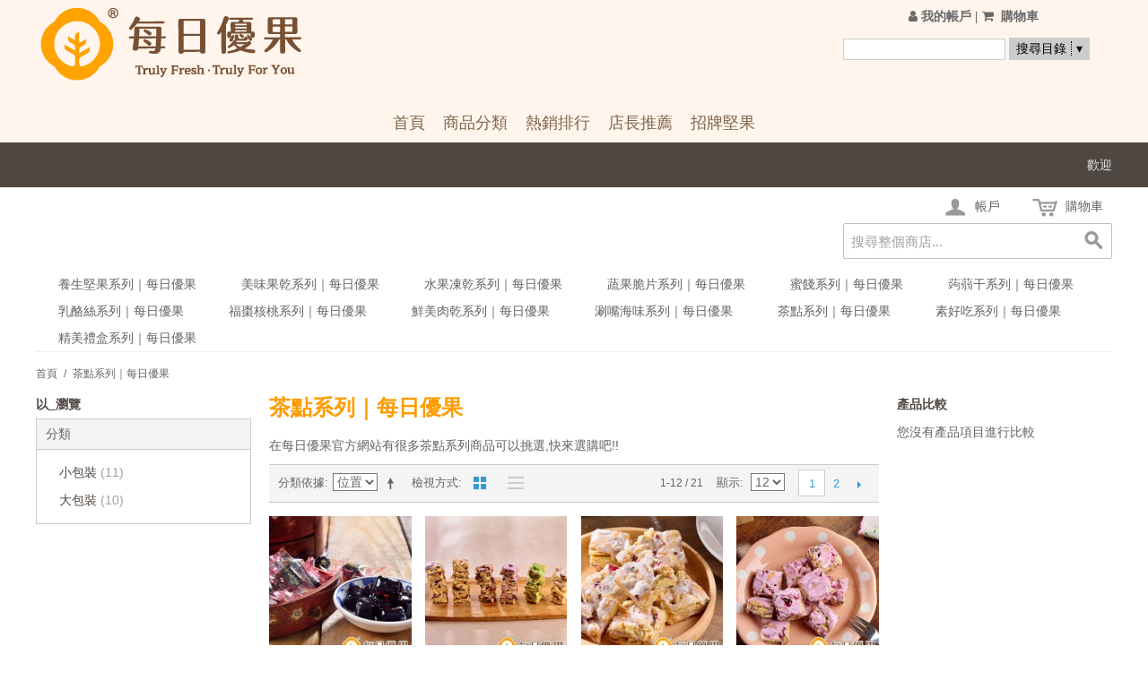

--- FILE ---
content_type: text/html; charset=UTF-8
request_url: https://www.weiyuan-store.com/ecommerce/%e8%8c%b6%e9%bb%9e%e7%b3%bb%e5%88%97%ef%bd%9c%e6%af%8f%e6%97%a5%e5%84%aa%e6%9e%9c.html
body_size: 14376
content:
<!DOCTYPE html PUBLIC "-//W3C//DTD XHTML 1.0 Strict//EN" "http://www.w3.org/TR/xhtml1/DTD/xhtml1-strict.dtd">
<html xmlns="http://www.w3.org/1999/xhtml">

<!--[if lt IE 7 ]> <html lang="en" id="top" class="no-js ie6"> <![endif]-->
<!--[if IE 7 ]>    <html lang="en" id="top" class="no-js ie7"> <![endif]-->
<!--[if IE 8 ]>    <html lang="en" id="top" class="no-js ie8"> <![endif]-->
<!--[if IE 9 ]>    <html lang="en" id="top" class="no-js ie9"> <![endif]-->
<!--[if (gt IE 9)|!(IE)]><!--> <html lang="en" id="top" class="no-js"> <!--<![endif]-->

  <head>
    <link href='//fonts.googleapis.com/css?family=Raleway' rel='stylesheet' type='text/css'>
    <script src="/static/js/ext/webfont-1.5.2.js"></script><script>
  WebFont.load({
    google: {
      families: ["Titillium Web"]
    }
  });
</script>

    <meta http-equiv="Content-Type" content="text/html; charset=UTF-8" />
    <meta name="breakpoints" content="1000,499,770"/>
    <!--[if lte IE 9]><meta http-equiv="X-UA-Compatible" content="IE=8" /><![endif]-->
    <!--[if lte IE 9]><meta http-equiv="X-UA-Compatible" content="IE=7" /><![endif]-->
    <link type="text/css" rel="stylesheet" href="https://www.weiyuan-store.com/__system/__css/h_6ffb8ad405ea6d0dd3153863afc1d4cb/2482761_tl.css" />
    <meta http-equiv="Content-Type" content="text/html; charset=utf-8" />
<title>茶點系列｜每日優果</title>
<meta name="description" content="在每日優果官方網站有很多茶點系列商品可以挑選,快來選購吧!!" />
<meta name="keywords" content="茶點系列,每日優果" />
<meta name="robots" content="INDEX,FOLLOW" />

<!--[if lt IE 7]>
<script type="text/javascript">
//<![CDATA[
    var BLANK_URL = 'https://www.weiyuan-store.com/static/ecommerce/257/257053/js/blank.html';
    var BLANK_IMG = 'https://www.weiyuan-store.com/static/ecommerce/257/257053/js/spacer.gif';
//]]>
</script>
<![endif]-->
<link rel="stylesheet" type="text/css" href="https://www.weiyuan-store.com/static/ecommerce/257/257053/skin/frontend/rwd/iv_responsive/css/sandbox.css" media="all" />
<script type="text/javascript" src="https://www.weiyuan-store.com/static/ecommerce/257/257053/js/prototype/prototype.js"></script>
<script type="text/javascript" src="https://www.weiyuan-store.com/static/ecommerce/257/257053/js/menu/jquery-3.5.1.min.js"></script>
<script type="text/javascript" src="https://www.weiyuan-store.com/static/ecommerce/257/257053/js/menu/jquery.noConflict.js"></script>
<script type="text/javascript" src="https://www.weiyuan-store.com/static/ecommerce/257/257053/js/lib/ccard.js"></script>
<script type="text/javascript" src="https://www.weiyuan-store.com/static/ecommerce/257/257053/js/prototype/validation.js"></script>
<script type="text/javascript" src="https://www.weiyuan-store.com/static/ecommerce/257/257053/js/scriptaculous/builder.js"></script>
<script type="text/javascript" src="https://www.weiyuan-store.com/static/ecommerce/257/257053/js/scriptaculous/effects.js"></script>
<script type="text/javascript" src="https://www.weiyuan-store.com/static/ecommerce/257/257053/js/scriptaculous/dragdrop.js"></script>
<script type="text/javascript" src="https://www.weiyuan-store.com/static/ecommerce/257/257053/js/scriptaculous/controls.js"></script>
<script type="text/javascript" src="https://www.weiyuan-store.com/static/ecommerce/257/257053/js/scriptaculous/slider.js"></script>
<script type="text/javascript" src="https://www.weiyuan-store.com/static/ecommerce/257/257053/js/varien/js.js"></script>
<script type="text/javascript" src="https://www.weiyuan-store.com/static/ecommerce/257/257053/js/varien/form.js"></script>
<script type="text/javascript" src="https://www.weiyuan-store.com/static/ecommerce/257/257053/js/mage/translate.js"></script>
<script type="text/javascript" src="https://www.weiyuan-store.com/static/ecommerce/257/257053/js/mage/cookies.js"></script>
<script type="text/javascript" src="https://www.weiyuan-store.com/static/ecommerce/257/257053/js/menu/menu_util.js"></script>
<script type="text/javascript" src="https://www.weiyuan-store.com/static/ecommerce/257/257053/js/menu/menu_ext.js"></script>
<script type="text/javascript" src="https://www.weiyuan-store.com/static/ecommerce/257/257053/js/public/jquery.iv.js"></script>
<script type="text/javascript" src="https://www.weiyuan-store.com/static/ecommerce/257/257053/js/public/jquery.scrollTo-2.1.2.min.js"></script>
<script type="text/javascript" src="https://www.weiyuan-store.com/static/ecommerce/257/257053/js/public/json2.2011-10-19.js"></script>
<script type="text/javascript" src="https://www.weiyuan-store.com/static/ecommerce/257/257053/js/et/currencymanager/et_currencymanager_round.js"></script>
<script type="text/javascript" src="https://www.weiyuan-store.com/static/ecommerce/257/257053/skin/frontend/rwd/iv_responsive/js/lib/modernizr.custom.min.js"></script>
<script type="text/javascript" src="https://www.weiyuan-store.com/static/ecommerce/257/257053/skin/frontend/rwd/iv_responsive/js/lib/selectivizr.js"></script>
<script type="text/javascript" src="https://www.weiyuan-store.com/static/ecommerce/257/257053/skin/frontend/rwd/iv_responsive/js/lib/matchMedia.js"></script>
<script type="text/javascript" src="https://www.weiyuan-store.com/static/ecommerce/257/257053/skin/frontend/rwd/iv_responsive/js/lib/matchMedia.addListener.js"></script>
<script type="text/javascript" src="https://www.weiyuan-store.com/static/ecommerce/257/257053/skin/frontend/rwd/iv_responsive/js/lib/enquire.js"></script>
<script type="text/javascript" src="https://www.weiyuan-store.com/static/ecommerce/257/257053/skin/frontend/rwd/iv_responsive/js/app.js"></script>
<script type="text/javascript" src="https://www.weiyuan-store.com/static/ecommerce/257/257053/skin/frontend/rwd/iv_responsive/js/lib/jquery.cycle2.min.js"></script>
<script type="text/javascript" src="https://www.weiyuan-store.com/static/ecommerce/257/257053/skin/frontend/rwd/iv_responsive/js/lib/jquery.cycle2.swipe.min.js"></script>
<script type="text/javascript" src="https://www.weiyuan-store.com/static/ecommerce/257/257053/skin/frontend/rwd/iv_responsive/js/slideshow.js"></script>
<script type="text/javascript" src="https://www.weiyuan-store.com/static/ecommerce/257/257053/skin/frontend/rwd/iv_responsive/js/lib/imagesloaded.js"></script>
<script type="text/javascript" src="https://www.weiyuan-store.com/static/ecommerce/257/257053/skin/frontend/rwd/iv_responsive/js/minicart.js"></script>
<link rel="stylesheet" href="//fonts.googleapis.com/css?family=Raleway:300,400,500,700,600" />
<!--[if  (lte IE 8) & (!IEMobile)]>
<link rel="stylesheet" type="text/css" href="https://www.weiyuan-store.com/static/ecommerce/257/257053/skin/frontend/rwd/iv_responsive/css/styles-ie8.css" media="all" />
<link rel="stylesheet" type="text/css" href="https://www.weiyuan-store.com/static/ecommerce/257/257053/skin/frontend/rwd/default/css/madisonisland-ie8.css" media="all" />
<![endif]-->
<!--[if (gte IE 9) | (IEMobile)]><!-->
<link rel="stylesheet" type="text/css" href="https://www.weiyuan-store.com/static/ecommerce/257/257053/skin/frontend/rwd/iv_responsive/css/styles.css" media="all" />
<!--<![endif]-->
<!--[if (gt IE 9) | (IEMobile)]><!-->
<link rel="stylesheet" type="text/css" href="https://www.weiyuan-store.com/static/ecommerce/257/257053/skin/frontend/rwd/iv_responsive/css/iv_mods.css" media="all" />
<!--<![endif]-->

<script type="text/javascript">
//<![CDATA[
Mage.Cookies.path     = '/ecommerce';
Mage.Cookies.domain   = '.weiyuan-store.com';
//]]>
</script>
<meta name="viewport" content="initial-scale=1.0, width=device-width" />

<script type="text/javascript">
//<![CDATA[
optionalZipCountries = ["HK","IE","MO","PA"];
//]]>
</script>
<script type="text/javascript">
    etCurrencyManagerJsConfig ={"precision":0,"position":8,"display":2,"zerotext":"","excludecheckout":"0","cutzerodecimal":"0","cutzerodecimal_suffix":",-","min_decimal_count":"0"};
    try {
        extendProductConfigformatPrice();
    } catch (e) {

    }
</script>        <!-- Google Analytics -->
    <script>
        (function(i,s,o,g,r,a,m){i['GoogleAnalyticsObject']=r;i[r]=i[r]||function(){
            (i[r].q=i[r].q||[]).push(arguments)},i[r].l=1*new Date();a=s.createElement(o),
            m=s.getElementsByTagName(o)[0];a.async=1;a.src=g;m.parentNode.insertBefore(a,m)
        })(window,document,'script','https://www.google-analytics.com/analytics.js','ga');

        ga('create', 'UA-153066571-2','auto');
        
                        ga('send', 'pageview', '/ecommerce/%E8%8C%B6%E9%BB%9E%E7%B3%BB%E5%88%97%EF%BD%9C%E6%AF%8F%E6%97%A5%E5%84%AA%E6%9E%9C.html');
        
    </script>
        <!-- End Google Analytics -->
<script type="text/javascript">//<![CDATA[
        var Translator = new Translate({"HTML tags are not allowed":"\u4e0d\u5141\u8a31 HTML \u6a19\u7c64","Please select an option.":"\u8acb\u9078\u64c7\u4e00\u500b\u9078\u9805","This is a required field.":"\u6b64\u70ba\u5fc5\u586b\u6b04\u4f4d","Please enter a valid number in this field.":"\u8acb\u5728\u6b64\u6b04\u4f4d\u8f38\u5165\u4e00\u500b\u6709\u6548\u6578\u5b57\u3002","The value is not within the specified range.":"\u6a23\u677f\u7684\u540d\u7a31\u4e0d\u80fd\u7a7a\u767d","Please use numbers only in this field. Please avoid spaces or other characters such as dots or commas.":"\u8acb\u5728\u6b64\u8655\u50c5\u4f7f\u7528\u6578\u5b57\uff0c\u907f\u514d\u4f7f\u7528\u7a7a\u683c\u6216\u8005\u5176\u4ed6\u7b26\u865f\u5982\u9ede\u548c\u9017\u865f\u7b49","Please use letters only (a-z or A-Z) in this field.":"\u5728\u6b64\u6b04\u4f4d\uff0c\u8acb\u4f7f\u7528\u82f1\u6587\u5b57\u6bcd (a-z \u6216 A-Z) \u3002","Please use only letters (a-z), numbers (0-9) or underscore(_) in this field, first character should be a letter.":"\u6b64\u6b04\u4f4d\u50c5\u5141\u8a31\u8f38\u5165\u5b57\u6bcd (a-z)\uff0c\u6578\u5b57 (0-9) \u6216\u5e95\u7dda( _ )\uff0c\u7b2c\u4e00\u500b\u7b26\u865f\u5fc5\u9808\u662f\u4e00\u500b\u5b57\u6bcd\u3002","Please use only letters (a-z or A-Z) or numbers (0-9) only in this field. No spaces or other characters are allowed.":"\u8acb\u4f7f\u7528\u5b57\u6bcd(a-z or A-Z)\u6216\u6578\u5b57(0-9)\u3002\u7a7a\u683c\u6216\u5176\u4ed6\u7b26\u865f\u662f\u4e0d\u5141\u8a31\u7684","Please use only letters (a-z or A-Z) or numbers (0-9) or spaces and # only in this field.":"\u8acb\u4f7f\u7528\u5b57\u6bcd\uff08az\u6216AZ\uff09\u6216\u6578\u5b57\uff080-9\uff09\u6216\u7a7a\u683c\u548c\uff03","Please enter a valid phone number. For example (123) 456-7890 or 123-456-7890.":"\u8acb\u8f38\u5165\u4e00\u500b\u6709\u6548\u7684\u96fb\u8a71\u865f\u78bc\uff0c\u4f8b\u5982 : (123) 456-7890 \u6216\u662f 123-456-7890.","Please enter a valid fax number. For example (123) 456-7890 or 123-456-7890.":"\u8acb\u8f38\u5165\u4e00\u500b\u6709\u6548\u7684\u50b3\u771f\u865f\u78bc\u3002\u4f8b\u5982(123) 456-7890 or 123-456-7890","Please enter a valid date.":"\u8acb\u8f38\u5165\u4e00\u500b\u6709\u6548\u7684\u65e5\u671f","The From Date value should be less than or equal to the To Date value.":"\u958b\u59cb\u65e5\u671f\u61c9\u8a72\u5c0f\u65bc\u6216\u7b49\u65bc\u7d50\u675f\u65e5\u671f","Please enter a valid email address. For example johndoe@domain.com.":"\u8acb\u8f38\u5165\u4e00\u500b\u6709\u6548\u7684\u96fb\u5b50\u90f5\u4ef6\u5730\u5740\uff0c\u4f8b\u5982: johndoe@domain.com.","Please use only visible characters and spaces.":"\u53ea\u80fd\u4f7f\u7528\u53ef\u898b\u7b26\u865f\u548c\u7a7a\u683c","Please make sure your passwords match.":"\u8acb\u78ba\u8a8d\u60a8\u7684\u8f38\u5165\u7684\u5bc6\u78bc\u76f8\u7b26\u3002","Please enter a valid URL. Protocol is required (http:\/\/, https:\/\/ or ftp:\/\/)":"\u8acb\u8f38\u5165\u6b63\u78ba\u7684\u7db2\u5740\u3002\u5354\u8b70(http:\/\/, https:\/\/ or ftp:\/\/)","Please enter a valid URL. For example http:\/\/www.example.com or www.example.com":"\u8acb\u8f38\u5165\u4e00\u500b\u6709\u6548\u7684\u7db2\u5740\u3002 \u4f8b\u5982: http:\/\/www.example.com \u6216\u662f www.example.com","Please enter a valid URL Key. For example \"example-page\", \"example-page.html\" or \"anotherlevel\/example-page\".":"\u8acb\u8f38\u5165\u4e00\u500b\u7db2\u5740. \u6bd4\u5982http:\/\/www.magentochina.org or www.magentochina.org","Please enter a valid XML-identifier. For example something_1, block5, id-4.":"\u8acb\u8f38\u5165\u4e00\u500b\u6709\u6548\u7684XML\u8b58\u5225\u7b26\u865f\u3002\u4f8b\u5982something_1, block5, id-4","Please enter a valid social security number. For example 123-45-6789.":"\u8acb\u8f38\u5165\u4e00\u500b\u6709\u6548\u7684\u793e\u6703\u5b89\u5168\u865f\u78bc\uff0c\u4f8b\u5982: 123-45-6789.","Please enter a valid zip code. For example 90602 or 90602-1234.":"\u8acb\u8f38\u5165\u4e00\u500b\u6709\u6548\u7684\u90f5\u905e\u5340\u865f\uff0c\u4f8b\u5982: 90602 \u6216\u662f 90602-1234.","Please enter a valid zip code.":"\u8acb\u8f38\u5165\u4e00\u500b\u6709\u6548\u7684\u90f5\u905e\u5340\u865f","Please use this date format: dd\/mm\/yyyy. For example 17\/03\/2006 for the 17th of March, 2006.":"\u8acb\u4f7f\u7528\u4e0b\u5217\u65e5\u671f\u683c\u5f0f : \u65e5\/\u6708\/\u5e74\u3002\u4f8b\u5982: 2006\u5e743\u670817\u65e5\u61c9\u70ba 17\/03\/2006\u3002","Please enter a valid $ amount. For example $100.00.":"\u8acb\u8f38\u5165\u4e00\u500b\u6709\u6548\u7684\u91d1\u984d\u6578\u76ee\uff0c\u4f8b\u5982: $100.00.","Please select one of the above options.":"\u8acb\u5728\u4e0a\u5217\u9078\u9805\u4e2d\u9078\u64c7\u4e00\u500b\u9078\u9805","Please select one of the options.":"\u8acb\u5728\u9078\u9805\u4e2d\u9078\u64c7\u4e00\u500b\u9078\u9805","Please select State\/Province.":"\u8acb\u9078\u64c7\u5dde\u5225\/\u7701\u5225","Please enter a number greater than 0 in this field.":"\u8acb\u5728\u6b64\u6b04\u4f4d\u8f38\u5165\u4e00\u500b\u5927\u65bc0\u7684\u6578\u5b57\u3002","Please enter a number 0 or greater in this field.":"\u8acb\u5728\u6b64\u6b04\u8f38\u5165 0 \u4ee5\u4e0a\u6578\u5b57","Please enter a valid credit card number.":"\u8acb\u8f38\u5165\u6709\u6548\u7684\u4fe1\u7528\u5361\u865f\u78bc","Credit card number does not match credit card type.":"\u4fe1\u7528\u5361\u6578\u5b57\u8207\u4fe1\u7528\u5361\u985e\u578b\u4e0d\u7b26","Card type does not match credit card number.":"\u4fe1\u7528\u5361\u985e\u578b\u8207\u4fe1\u7528\u6578\u5b57\u4e0d\u7b26","Incorrect credit card expiration date.":"\u4fe1\u7528\u5361\u5931\u6548\u65e5\u671f\u6709\u8aa4","Please enter a valid credit card verification number.":"\u8acb\u8f38\u5165\u4e00\u500b\u6709\u6548\u7684\u4fe1\u7528\u5361\u9a57\u8b49\u865f\u78bc","Please use only letters (a-z or A-Z), numbers (0-9) or underscore(_) in this field, first character should be a letter.":"\u6b64\u6b04\u4f4d\u50c5\u80fd\u63a5\u53d7\u5927\u5c0f\u5beb\u5b57\u6bcd(a-z\u6216A-Z)\u3001\u6578\u5b57(0-9)\u6216\u5e95\u7dda(_)\uff0c\u800c\u4e14\u7b2c\u4e00\u500b\u503c\u9700\u4f7f\u7528\u5b57\u6bcd\u3002","Please input a valid CSS-length. For example 100px or 77pt or 20em or .5ex or 50%.":"\u8acb\u8f38\u5165\u6709\u6548\u7684CSS-\u9577\u5ea6. \u4f8b\u5982 100px \u6216\u8005 77pt \u6216\u8005 20em \u6216\u8005 .5ex or 50%","Text length does not satisfy specified text range.":"\u6587\u5b57\u9577\u5ea6\u4e0d\u7b26\u5408\u898f\u5b9a\u7684\u6587\u5b57\u7bc4\u570d","Please enter a number lower than 100.":"\u8acb\u8f38\u5165\u5c0f\u65bc100\u7684\u6578\u5b57","Please select a file":"\u8acb\u9078\u64c7\u4e00\u500b\u6587\u4ef6","Please enter issue number or start date for switch\/solo card type.":"\u8acb\u8f38\u5165issue\u865f\u78bc\u6216switch\/solo\u5361\u985e\u578b\u7684\u958b\u59cb\u6642\u9593","Please wait, loading...":"\u8acb\u7a0d\u5019\uff0c\u4e0b\u8f09\u4e2d\u2026","This date is a required value.":"\u65e5\u671f\u662f\u5fc5\u586b","Please enter a valid day (1-%d).":"\u8acb\u8f38\u5165\u4e00\u500b\u6b63\u78ba\u7684\u5929\u6578 (1-%d)","Please enter a valid month (1-12).":"\u8acb\u8f38\u5165\u4e00\u500b\u6709\u6548\u7684\u6708\u4efd(1-12)","Please enter a valid year (1900-%d).":"\u8acb\u8f38\u5165\u6b63\u78ba\u7684\u5e74\u4efd (1900-%d)","Please enter a valid full date":"\u8acb\u8f38\u5165\u4e00\u500b\u6709\u6548\u7684\u65e5\u671f","Please enter a valid date between %s and %s":"\u8acb\u8f38\u5165\u4e00\u500b\u6b63\u78ba\u7684\u65e5\u671f\uff0c\u4ecb\u65bc %s \u8207 %s","Please enter a valid date equal to or greater than %s":"\u8acb\u8f38\u5165\u4e00\u500b\u6b63\u78ba\u7684\u65e5\u671f\uff0c\u7b49\u65bc\u6216\u665a\u65bc %s","Please enter a valid date less than or equal to %s":"\u8acb\u8f38\u5165\u4e00\u500b\u6b63\u78ba\u7684\u65e5\u671f\uff0c\u7b49\u65bc\u6216\u65e9\u65bc %s","Complete":"\u5b8c\u6210","Add Products":"\u52a0\u5165\u7522\u54c1","Please choose to register or to checkout as a guest":"\u8acb\u9078\u64c7\u8a3b\u518a\u6216\u662f\u4ee5\u8a2a\u5ba2\u8eab\u4efd\u7d50\u5e33","Your order cannot be completed at this time as there is no shipping methods available for it. Please make necessary changes in your shipping address.":"\u60a8\u7684\u8a02\u55ae\u7121\u6cd5\u5b8c\u6210\uff0c\u56e0\u70ba\u76ee\u524d\u6c92\u6709\u53ef\u7528\u7684\u904b\u9001\u65b9\u5f0f\uff0c\u8acb\u63d0\u4f9b\u65b0\u7684\u904b\u9001\u4f4f\u5740\u3002","Please specify shipping method.":"\u8acb\u6307\u5b9a\u904b\u9001\u65b9\u5f0f","Your order cannot be completed at this time as there is no payment methods available for it.":"\u60a8\u7684\u8a02\u55ae\u7121\u6cd5\u5b8c\u6210\uff0c\u56e0\u70ba\u76ee\u524d\u6c92\u6709\u53ef\u7528\u7684\u4ed8\u6b3e\u65b9\u5f0f","Please specify payment method.":"\u8acb\u6307\u5b9a\u4ed8\u6b3e\u65b9\u5f0f","E-Invoice Cellphone Warning":"\u8acb\u8f38\u5165\u6709\u6548\u7684\u689d\u78bc\u3002","E-Invoice Donate Warning":"\u8acb\u8f38\u5165\u6709\u6548\u7684\u6350\u8d08\u78bc\u3002","E-Invoice CI Warning":" \u8acb\u8f38\u5165\u6709\u6548\u7684\u7d71\u4e00\u7de8\u865f\u3002","E-Invoice TWID Warning":"\u8acb\u8f38\u5165\u6709\u6548\u7684\u6191\u8b49\u865f\u78bc\uff0c\u81ea\u7136\u4eba\u6191\u8b49\u865f\u78bc\u683c\u5f0f\u61c9\u70ba2\u78bc\u5927\u5beb\u82f1\u6587\u5b57\u6bcd\u52a0\u4e0a14\u78bc\u6578\u5b57\u3002","Validate Email":"\u9a57\u8b49\u96fb\u90f5","<strong><a href=\"http:\/\/www.moneybookers.com\/\" target=\"_blank\">Moneybookers<\/a><\/strong> is an all in one payments solution that enables a merchant to accept debit and credit card payments, bank transfers and the largest range of local payments directly on your website.<ul style=\"list-style-position: inside;list-style-type: disc;\"><li>Widest network of international and local payment options in the world.<\/li><li>One interface including payments, banking and marketing.<\/li><li>Direct payments without the need for direct registration.<\/li><li>Moneybookers stands for a highly converting payment gateway that turns payment processing into a simple, fast and customer friendly operation.<\/li><li>Highly competitive rates. Please <a href=\"http:\/\/www.moneybookers.com\/app\/help.pl?s=m_fees\" target=\"_blank\">click here<\/a> for more detailed information.<\/li><\/ul>":"<strong><a href=\"http:\/\/www.moneybookers.com\/\" target=\"_blank\">Moneybookers<\/a><\/strong> \u662f\u5168\u65b9\u4f4d\u7684\u91d1\u6d41\u670d\u52d9\uff0c\u53ef\u8b93\u5546\u5bb6\u900f\u904e\u501f\u8a18\u5361\u3001\u4fe1\u7528\u5361\u3001\u9280\u884c\u8f49\u5e33\u7b49\u65b9\u5f0f\u76f4\u63a5\u5728\u7db2\u7ad9\u4e0a\u6536\u6b3e\uff1a<ul style=\"list-style-position: inside;list-style-type: disc;\"><li>\u570b\u969b\u4ee5\u53ca\u7576\u5730\u6700\u5ee3\u6cdb\u7684\u91d1\u6d41\u670d\u52d9\u4e4b\u4e00\u3002<\/li><li>\u5305\u542b\u91d1\u6d41\u3001\u91d1\u878d\u8207\u884c\u92b7\u7684\u55ae\u4e00\u4ecb\u9762\u3002<\/li><li>\u4e0d\u9700\u8a3b\u518a\u7684\u76f4\u63a5\u4ed8\u6b3e\u65b9\u5f0f\u3002<\/li><li>Moneybookers\u6709\u6d41\u66a2\u7684\u4ed8\u6b3e\u9598\u9053\uff0c\u63d0\u4f9b\u7c21\u55ae\u3001\u5feb\u901f\u4ed8\u6b3e\u3001\u7528\u6236\u53cb\u5584\u7684\u4ed8\u6b3e\u6d41\u7a0b\u3002<\/li><li>\u4ee5\u53ca\u6df1\u5177\u7af6\u722d\u529b\u7684\u8cbb\u7528\u3002\u8acb<a href=\"http:\/\/www.moneybookers.com\/app\/help.pl?s=m_fees\" target=\"_blank\">\u9ede\u64ca\u6b64<\/a>\u67e5\u770b\u8a73\u60c5\u3002<\/li><\/ul>"});
        //]]></script>    <link type="text/css" rel="stylesheet" href="https://www.weiyuan-store.com/__system/__css/h_86cb6d82ba4d15efd20f987d33e0d631/2482761.css" />
    <!-- Global site tag (gtag.js) - Google Analytics -->
<script async src="https://www.googletagmanager.com/gtag/js?id=UA-153066571-2"></script>
<script>
  window.dataLayer = window.dataLayer || [];
  function gtag(){dataLayer.push(arguments);}
  gtag('js', new Date());

  gtag('config', 'UA-153066571-2');
</script>


  </head>
  <body class="ecom_standard" style="">
    
    <div id="rot" class="b_body" block_type="body" tpba_id="3988058"><div id="rot_ctr1" class="b_bg" block_type="bg" tpba_id="3988059"><div id="rot_ctr1_bod" class="b_bg" block_type="bg" tpba_id="3988060"><div id="rot_ctr1_bod_ctr1" class="b_bg" block_type="bg" tpba_id="3988061"><div id="rot_ctr1_bod_ctr1_blk1_custom" class="b_bg" block_type="bg"><div id="rot_ctr1_bod_ctr1_blk1_custom_blk1_custom" class="b_bg" block_type="bg"><div id="rot_ctr1_bod_ctr1_blk1_custom_blk1_custom_blk1_custom" class="b_html" block_type="html"><p><a href="https://www.weiyuan-store.com/"><img src="https://www.weiyuan-store.com/_imagecache/20230703-1.png" mouseover_src="" mouseout_src="" alt="" width="100%" /><img src="https://www.weiyuan-store.com/檔案總管/_imagecache/20230703-1.png" mouseover_src="" mouseout_src="" alt="" /></a></p></div>
</div>
<div id="rot_ctr1_bod_ctr1_blk1_custom_blk2_custom" class="b_bg" block_type="bg"><div id="rot_ctr1_bod_ctr1_blk1_custom_blk2_custom_blk1_custom" class="b_bg" block_type="bg"></div>
<div id="rot_ctr1_bod_ctr1_blk1_custom_blk2_custom_blk2_custom" class="b_bg" block_type="bg"></div>
<div id="rot_ctr1_bod_ctr1_blk1_custom_blk2_custom_blk3_custom" class="b_bg" block_type="bg"></div>
</div>
<div id="rot_ctr1_bod_ctr1_blk1_custom_blk3_custom" class="b_bg" block_type="bg"><div id="rot_ctr1_bod_ctr1_blk1_custom_blk3_custom_blk1_custom" class="b_bg" block_type="bg"><div id="rot_ctr1_bod_ctr1_blk1_custom_blk3_custom_blk1_custom_blk1_custom" class="b_html" block_type="html"><p style="text-align: right;"><a href="https://www.weiyuan-store.com/ecommerce/customer/account/login/"><span class="fa fa-user"></span></a><strong><a href="https://www.weiyuan-store.com/ecommerce/customer/account/login/">&nbsp;</a><span style="font-family: 微軟正黑體;"><a href="https://www.weiyuan-store.com/ecommerce/customer/account/login/">我的帳戶</a> |</span></strong></p></div>
</div>
<div id="rot_ctr1_bod_ctr1_blk1_custom_blk3_custom_blk2_custom" class="b_bg" block_type="bg"><div id="rot_ctr1_bod_ctr1_blk1_custom_blk3_custom_blk2_custom_blk1_custom" class="b_html" block_type="html"><p><a href="https://www.weiyuan-store.com/ecommerce/checkout/cart/"><span class="fa fa-shopping-cart">&nbsp;&nbsp;</span><span style="font-family: 微軟正黑體;"><strong>購物車</strong></span></a></p></div>
</div>
<div id="rot_ctr1_bod_ctr1_blk1_custom_blk3_custom_blk3_custom" class="b_bg" block_type="bg"><div id="rot_ctr1_bod_ctr1_blk1_custom_blk3_custom_blk3_custom_blk1_custom" class="b_websitesearch" block_type="websitesearch"><div id="6ffa7fbfa7d7848ce88db075efec559a" class="__iv_dynamic_widget" style="margin: 50px">
  <img src="/static/images/global/loading_circle.svg" alt="載入中..." width="50" height="50"/>
</div>
</div>
</div>
</div>
</div>
</div>
<div id="rot_ctr1_bod_ctr2" class="b_bg" block_type="bg" tpba_id="3988063"><div id="rot_ctr1_bod_ctr2_bod" class="b_menu" block_type="menu" tpba_id="3988064"><!--UdmComment--><input type="checkbox" id="__res_main_nav_button"/><label id="__res_main_nav_label" for="__res_main_nav_button" onclick></label><ul menu_position="top"><li class="first menu_1864464" class="first menu_1864464"><a href="//www.weiyuan-store.com/" title="每日優果食品-首頁" id="menu_1864464" class="menu_1864464">首頁</a></li><li class="menu_1864471"><a href="https://www.weiyuan-store.com/ecommerce/" title="產品目錄" id="menu_1864471" class="menu_1864471">商品分類</a></li><li class="menu_1864473"><a href="https://www.weiyuan-store.com/ecommerce/" title="產品目錄" id="menu_1864473" class="menu_1864473">熱銷排行</a></li><li class="menu_1864465"><a href="//www.weiyuan-store.com/recommend.html" title="店長推薦" id="menu_1864465" class="menu_1864465">店長推薦</a></li><li class="last menu_1913893" class="last menu_1913893"><a href="https://www.weiyuan-shop.com/images/2020.04.23-21.jpg" id="menu_1913893" class="menu_1913893">招牌堅果</a></li></ul><!--/UdmComment--></div>
</div>
<div id="rot_ctr1_bod_ctr3" class="b_bg" block_type="bg" tpba_id="3988065"><div id="rot_ctr1_bod_ctr3_bod" class="b_bg" block_type="bg" tpba_id="3988066"><div id="rot_ctr1_bod_ctr3_bod_wrp1" class="b_pagebg" block_type="pagebg" tpba_id="3988067"><div id="iv_ecom_wrp">
    <div class="wrapper">
        <div class="page">
        <div class="header-language-background">
    <div class="header-language-container">
        <div class="store-language-container">
                    </div>

        
       <p class="welcome-msg">歡迎 </p>
    </div>
</div>

<header id="header" class="page-header">
    <div class="page-header-container">
                <div class="store-language-container"></div>

        <!-- Skip Links -->

        <div class="skip-links">
            <a href="#header-nav" class="skip-link skip-nav">
                <span class="icon"></span>
                <span class="label">選單</span>
            </a>

            <a href="#header-search" class="skip-link skip-search">
                <span class="icon"></span>
                <span class="label">搜索</span>
            </a>

            <a href="#header-account" class="skip-link skip-account">
                <span class="icon"></span>
                <span class="label">帳戶</span>
            </a>

            <!-- Cart -->

            <div class="header-minicart">
                

<a href="#header-cart" class="skip-link skip-cart  no-count">
    <span class="icon"></span>
    <span class="label">購物車</span>
    <span class="count">0</span>
</a>

<div id="header-cart" class="block block-cart skip-content">
    
<div id="minicart-error-message" class="minicart-message"></div>
<div id="minicart-success-message" class="minicart-message"></div>

<div class="minicart-wrapper">

    <p class="block-subtitle">
        新增項目        <a class="close skip-link-close" href="#" title="關閉">&times;</a>
    </p>

                    <p class="empty">您的購物車沒有商品項目</p>

    </div>
</div>
            </div>


        </div>

        <!-- Navigation -->

        <div id="header-nav" class="skip-content">
            
    <nav id="nav">
        <ol class="nav-primary">
            <li  class="level0 nav-1 first parent"><a href="https://www.weiyuan-store.com/ecommerce/養生堅果系列｜每日優果.html" class="level0 has-children">養生堅果系列｜每日優果</a><ul class="level0"><li class="level1"><a class="level1" href="https://www.weiyuan-store.com/ecommerce/養生堅果系列｜每日優果.html">查看全部 養生堅果系列｜每日優果</a></li><li  class="level1 nav-1-1 first"><a href="https://www.weiyuan-store.com/ecommerce/養生堅果系列｜每日優果/隨手包.html" class="level1 ">活力分享包</a></li><li  class="level1 nav-1-2"><a href="https://www.weiyuan-store.com/ecommerce/養生堅果系列｜每日優果/小包裝.html" class="level1 ">小包裝</a></li><li  class="level1 nav-1-3"><a href="https://www.weiyuan-store.com/ecommerce/養生堅果系列｜每日優果/大包裝.html" class="level1 ">大包裝</a></li><li  class="level1 nav-1-4"><a href="https://www.weiyuan-store.com/ecommerce/養生堅果系列｜每日優果/精美罐裝.html" class="level1 ">精美罐裝</a></li><li  class="level1 nav-1-5 last"><a href="https://www.weiyuan-store.com/ecommerce/養生堅果系列｜每日優果/茶系烘焙腰果系列.html" class="level1 ">醇韻茶系堅果系列</a></li></ul></li><li  class="level0 nav-2 parent"><a href="https://www.weiyuan-store.com/ecommerce/美味果乾系列｜每日優果.html" class="level0 has-children">美味果乾系列｜每日優果</a><ul class="level0"><li class="level1"><a class="level1" href="https://www.weiyuan-store.com/ecommerce/美味果乾系列｜每日優果.html">查看全部 美味果乾系列｜每日優果</a></li><li  class="level1 nav-2-1 first"><a href="https://www.weiyuan-store.com/ecommerce/美味果乾系列｜每日優果/隨手包.html" class="level1 ">隨手包</a></li><li  class="level1 nav-2-2"><a href="https://www.weiyuan-store.com/ecommerce/美味果乾系列｜每日優果/小包裝.html" class="level1 ">小包裝</a></li><li  class="level1 nav-2-3 last"><a href="https://www.weiyuan-store.com/ecommerce/美味果乾系列｜每日優果/大包裝.html" class="level1 ">大包裝</a></li></ul></li><li  class="level0 nav-3 parent"><a href="https://www.weiyuan-store.com/ecommerce/水果凍乾系列｜每日優果.html" class="level0 has-children">水果凍乾系列｜每日優果</a><ul class="level0"><li class="level1"><a class="level1" href="https://www.weiyuan-store.com/ecommerce/水果凍乾系列｜每日優果.html">查看全部 水果凍乾系列｜每日優果</a></li><li  class="level1 nav-3-1 first last"><a href="https://www.weiyuan-store.com/ecommerce/水果凍乾系列｜每日優果/小包裝.html" class="level1 ">小包裝</a></li></ul></li><li  class="level0 nav-4 parent"><a href="https://www.weiyuan-store.com/ecommerce/蔬果脆片系列｜每日優果.html" class="level0 has-children">蔬果脆片系列｜每日優果</a><ul class="level0"><li class="level1"><a class="level1" href="https://www.weiyuan-store.com/ecommerce/蔬果脆片系列｜每日優果.html">查看全部 蔬果脆片系列｜每日優果</a></li><li  class="level1 nav-4-1 first"><a href="https://www.weiyuan-store.com/ecommerce/蔬果脆片系列｜每日優果/小包裝.html" class="level1 ">小包裝</a></li><li  class="level1 nav-4-2 last"><a href="https://www.weiyuan-store.com/ecommerce/蔬果脆片系列｜每日優果/精美罐裝.html" class="level1 ">精美罐裝</a></li></ul></li><li  class="level0 nav-5 parent"><a href="https://www.weiyuan-store.com/ecommerce/蜜餞系列｜每日優果.html" class="level0 has-children">蜜餞系列｜每日優果</a><ul class="level0"><li class="level1"><a class="level1" href="https://www.weiyuan-store.com/ecommerce/蜜餞系列｜每日優果.html">查看全部 蜜餞系列｜每日優果</a></li><li  class="level1 nav-5-1 first"><a href="https://www.weiyuan-store.com/ecommerce/蜜餞系列｜每日優果/口袋蜜餞.html" class="level1 ">口袋蜜餞</a></li><li  class="level1 nav-5-2"><a href="https://www.weiyuan-store.com/ecommerce/蜜餞系列｜每日優果/小包裝.html" class="level1 ">小包裝</a></li><li  class="level1 nav-5-3"><a href="https://www.weiyuan-store.com/ecommerce/蜜餞系列｜每日優果/大包裝.html" class="level1 ">大包裝</a></li><li  class="level1 nav-5-4 last"><a href="https://www.weiyuan-store.com/ecommerce/蜜餞系列｜每日優果/藏甜小圓罐.html" class="level1 ">藏甜小圓罐</a></li></ul></li><li  class="level0 nav-6 parent"><a href="https://www.weiyuan-store.com/ecommerce/蒟蒻干系列｜每日優果.html" class="level0 has-children">蒟蒻干系列｜每日優果</a><ul class="level0"><li class="level1"><a class="level1" href="https://www.weiyuan-store.com/ecommerce/蒟蒻干系列｜每日優果.html">查看全部 蒟蒻干系列｜每日優果</a></li><li  class="level1 nav-6-1 first"><a href="https://www.weiyuan-store.com/ecommerce/蒟蒻干系列｜每日優果/小包裝.html" class="level1 ">小包裝</a></li><li  class="level1 nav-6-2 last"><a href="https://www.weiyuan-store.com/ecommerce/蒟蒻干系列｜每日優果/大包裝.html" class="level1 ">大包裝</a></li></ul></li><li  class="level0 nav-7 parent"><a href="https://www.weiyuan-store.com/ecommerce/乳酪絲系列｜每日優果.html" class="level0 has-children">乳酪絲系列｜每日優果</a><ul class="level0"><li class="level1"><a class="level1" href="https://www.weiyuan-store.com/ecommerce/乳酪絲系列｜每日優果.html">查看全部 乳酪絲系列｜每日優果</a></li><li  class="level1 nav-7-1 first"><a href="https://www.weiyuan-store.com/ecommerce/乳酪絲系列｜每日優果/小包裝.html" class="level1 ">小包裝</a></li><li  class="level1 nav-7-2 last"><a href="https://www.weiyuan-store.com/ecommerce/乳酪絲系列｜每日優果/大包裝.html" class="level1 ">大包裝</a></li></ul></li><li  class="level0 nav-8 parent"><a href="https://www.weiyuan-store.com/ecommerce/福棗核桃系列｜每日優果.html" class="level0 has-children">福棗核桃系列｜每日優果</a><ul class="level0"><li class="level1"><a class="level1" href="https://www.weiyuan-store.com/ecommerce/福棗核桃系列｜每日優果.html">查看全部 福棗核桃系列｜每日優果</a></li><li  class="level1 nav-8-1 first"><a href="https://www.weiyuan-store.com/ecommerce/福棗核桃系列｜每日優果/小包裝.html" class="level1 ">小包裝</a></li><li  class="level1 nav-8-2 last"><a href="https://www.weiyuan-store.com/ecommerce/福棗核桃系列｜每日優果/大包裝.html" class="level1 ">大包裝</a></li></ul></li><li  class="level0 nav-9 parent"><a href="https://www.weiyuan-store.com/ecommerce/鮮美肉乾系列｜每日優果.html" class="level0 has-children">鮮美肉乾系列｜每日優果</a><ul class="level0"><li class="level1"><a class="level1" href="https://www.weiyuan-store.com/ecommerce/鮮美肉乾系列｜每日優果.html">查看全部 鮮美肉乾系列｜每日優果</a></li><li  class="level1 nav-9-1 first"><a href="https://www.weiyuan-store.com/ecommerce/鮮美肉乾系列｜每日優果/小包裝.html" class="level1 ">小包裝</a></li><li  class="level1 nav-9-2 last"><a href="https://www.weiyuan-store.com/ecommerce/鮮美肉乾系列｜每日優果/大包裝.html" class="level1 ">大包裝</a></li></ul></li><li  class="level0 nav-10 parent"><a href="https://www.weiyuan-store.com/ecommerce/海鮮系列｜每日優果.html" class="level0 has-children">涮嘴海味系列｜每日優果</a><ul class="level0"><li class="level1"><a class="level1" href="https://www.weiyuan-store.com/ecommerce/海鮮系列｜每日優果.html">查看全部 涮嘴海味系列｜每日優果</a></li><li  class="level1 nav-10-1 first"><a href="https://www.weiyuan-store.com/ecommerce/海鮮系列｜每日優果/小包裝.html" class="level1 ">小包裝</a></li><li  class="level1 nav-10-2 last"><a href="https://www.weiyuan-store.com/ecommerce/海鮮系列｜每日優果/大包裝.html" class="level1 ">大包裝</a></li></ul></li><li  class="level0 nav-11 active parent"><a href="https://www.weiyuan-store.com/ecommerce/茶點系列｜每日優果.html" class="level0 has-children">茶點系列｜每日優果</a><ul class="level0"><li class="level1"><a class="level1" href="https://www.weiyuan-store.com/ecommerce/茶點系列｜每日優果.html">查看全部 茶點系列｜每日優果</a></li><li  class="level1 nav-11-1 first"><a href="https://www.weiyuan-store.com/ecommerce/茶點系列｜每日優果/小包裝.html" class="level1 ">小包裝</a></li><li  class="level1 nav-11-2 last"><a href="https://www.weiyuan-store.com/ecommerce/茶點系列｜每日優果/大包裝.html" class="level1 ">大包裝</a></li></ul></li><li  class="level0 nav-12 parent"><a href="https://www.weiyuan-store.com/ecommerce/素好吃系列｜每日優果.html" class="level0 has-children">素好吃系列｜每日優果</a><ul class="level0"><li class="level1"><a class="level1" href="https://www.weiyuan-store.com/ecommerce/素好吃系列｜每日優果.html">查看全部 素好吃系列｜每日優果</a></li><li  class="level1 nav-12-1 first"><a href="https://www.weiyuan-store.com/ecommerce/素好吃系列｜每日優果/小包裝.html" class="level1 ">小包裝</a></li><li  class="level1 nav-12-2 last"><a href="https://www.weiyuan-store.com/ecommerce/素好吃系列｜每日優果/大包裝.html" class="level1 ">大包裝</a></li></ul></li><li  class="level0 nav-13 last"><a href="https://www.weiyuan-store.com/ecommerce/精美禮盒系列｜每日優果.html" class="level0 ">精美禮盒系列｜每日優果</a></li>        </ol>
    </nav>
        </div>

        <!-- Search -->

        <div id="header-search" class="skip-content">
            
<form id="search_mini_form" action="https://www.weiyuan-store.com/ecommerce/catalogsearch/result/" method="get">
    <div class="input-box">
        <label for="search">搜索：</label>
        <input id="search" type="search" name="q" value="" class="input-text required-entry" maxlength="128" placeholder="搜尋整個商店..." />
        <button type="submit" title="搜索" class="button search-button"><span><span>搜索</span></span></button>
    </div>

    <div id="search_autocomplete" class="search-autocomplete"></div>
    <script type="text/javascript">
    //<![CDATA[
        var searchForm = new Varien.searchForm('search_mini_form', 'search', '');
        searchForm.initAutocomplete('https://www.weiyuan-store.com/ecommerce/catalogsearch/ajax/suggest/', 'search_autocomplete');
    //]]>
    </script>
</form>
        </div>

        <!-- Account -->

        <div id="header-account" class="skip-content">
            <div class="links">
        <ul>
                                    <li class="first" ><a href="https://www.weiyuan-store.com/ecommerce/customer/account/" title="我的帳戶" >我的帳戶</a></li>
                                                <li ><a href="https://www.weiyuan-store.com/ecommerce/wishlist/" title="我的希望購買清單" >我的希望購買清單</a></li>
                                                <li ><a href="https://www.weiyuan-store.com/ecommerce/checkout/cart/" title="我的購物車" class="top-link-cart">我的購物車</a></li>
                                                <li ><a href="https://www.weiyuan-store.com/ecommerce/checkout/" title="結帳" class="top-link-checkout">結帳</a></li>
                                                <li ><a href="https://www.weiyuan-store.com/ecommerce/customer/account/create/" title="註冊" >註冊</a></li>
                                                <li class=" last" ><a href="https://www.weiyuan-store.com/ecommerce/customer/account/login/" title="登入" >登入</a></li>
                        </ul>
</div>
        </div>

        <!-- Cart -->

        <!-- <div id="header-cart" class="skip-content">
            <div class="mini-cart">
                <div class="menu-wrapper">
                    <div class="menu cart-menu">
                        <div class="empty">Your cart is empty.</div>
                    </div>
                </div>
            </div>
        </div> -->
    </div>
</header>

        <div class="main-container col3-layout">
            <div class="main">
                <div class="breadcrumbs">
    <ul>
                    <li class="home">
                            <a href="https://www.weiyuan-store.com/ecommerce/" title="前往首頁">首頁</a>
                                        <span>/ </span>
                        </li>
                    <li class="category34">
                            <strong>茶點系列｜每日優果</strong>
                                    </li>
            </ul>
</div>
                <div class="col-wrapper">
                                                                <div class="col-left sidebar col-left-first"><div class="block block-layered-nav block-layered-nav--no-filters">
    <div class="block-title">
        <strong><span>以_瀏覽</span></strong>
    </div>
    <div class="block-content toggle-content open">
        <p class="block-subtitle block-subtitle--filter">過濾</p>
        <dl id="narrow-by-list2">
            <dt>分類</dt>
            <dd>
                <ol>
                                                        <li>
                        <a href="https://www.weiyuan-store.com/ecommerce/茶點系列｜每日優果/小包裝.html">
                            小包裝                            <span class="count">(11)</span>
                        </a>
                    </li>
                                                                            <li>
                        <a href="https://www.weiyuan-store.com/ecommerce/茶點系列｜每日優果/大包裝.html">
                            大包裝                            <span class="count">(10)</span>
                        </a>
                    </li>
                                                    </ol>
            </dd>
        </dl>
        <script type="text/javascript">decorateDataList('narrow-by-list2')</script>
    </div>
</div>
</div>
                                        <div class="col-main">
                                                <div class="page-title category-title">
        <h1>茶點系列｜每日優果</h1>
</div>



    <div class="category-description std">
        在每日優果官方網站有很多茶點系列商品可以挑選,快來選購吧!!    </div>
    
    <div class="category-products">
    <div class="toolbar">
            <div class="sorter">
                            <p class="view-mode">
                                                                <label>檢視方式</label>
                                                                                    <strong title="表格" class="grid">表格</strong>
                                                                                                                <a href="https://www.weiyuan-store.com/ecommerce/茶點系列｜每日優果.html?mode=list" title="清單" class="list">清單</a>
                                                                                        </p>
            
            <div class="sort-by">
                <label>分類依據</label>
                <select onchange="setLocation(this.value)" title="分類依據">
                                            <option value="https://www.weiyuan-store.com/ecommerce/茶點系列｜每日優果.html?dir=asc&amp;order=position" selected="selected">
                            位置                        </option>
                                            <option value="https://www.weiyuan-store.com/ecommerce/茶點系列｜每日優果.html?dir=asc&amp;order=name">
                            名稱                        </option>
                                            <option value="https://www.weiyuan-store.com/ecommerce/茶點系列｜每日優果.html?dir=asc&amp;order=price">
                            價格                        </option>
                                    </select>
                                    <a href="https://www.weiyuan-store.com/ecommerce/茶點系列｜每日優果.html?dir=desc&amp;order=position" class="sort-by-switcher sort-by-switcher--asc" title="設定遞減方向">設定遞減方向</a>
                            </div>
        </div>
        <div class="pager">
        <div class="count-container">
                            <p class="amount amount--has-pages">
                    1-12 / 21                </p>
            
            <div class="limiter">
                <label>顯示</label>
                <select onchange="setLocation(this.value)" title="每頁結果數量">
                                    <option value="https://www.weiyuan-store.com/ecommerce/茶點系列｜每日優果.html?limit=12" selected="selected">
                        12                    </option>
                                    <option value="https://www.weiyuan-store.com/ecommerce/茶點系列｜每日優果.html?limit=24">
                        24                    </option>
                                    <option value="https://www.weiyuan-store.com/ecommerce/茶點系列｜每日優果.html?limit=36">
                        36                    </option>
                                </select>
            </div>
        </div>

        
    
    
        <div class="pages">
        <strong>頁數:</strong>
        <ol>
        
        
        
                                    <li class="current">1</li>
                                                <li><a href="https://www.weiyuan-store.com/ecommerce/茶點系列｜每日優果.html?p=2">2</a></li>
                    

        
        
                    <li>
                <a class="next i-next" href="https://www.weiyuan-store.com/ecommerce/茶點系列｜每日優果.html?p=2" title="下一頁">
                                            下一頁                                    </a>
            </li>
                </ol>

    </div>
    
    

    </div>
</div>
        
    
            <ul class="products-grid products-grid--max-4-col">
                                <li class="item last">
                <a href="https://www.weiyuan-store.com/ecommerce/茶點系列｜每日優果/龜苓膏軟糖350g-每日優果.html" title="龜苓膏軟糖" class="product-image">
                                        <img id="product-collection-image-381"
                         src="https://www.weiyuan-store.com/static/ecommerce/257/257053/media/catalog/product/cache/1/small_image/210x/9df78eab33525d08d6e5fb8d27136e95/_/0/_01_2/www.weiyuan-store.com-H005-1-20.jpg"
                         alt="龜苓膏軟糖" />
                </a>
                <div class="product-info">
                    <h2 class="product-name"><a href="https://www.weiyuan-store.com/ecommerce/茶點系列｜每日優果/龜苓膏軟糖350g-每日優果.html" title="龜苓膏軟糖350G 每日優果">龜苓膏軟糖350G 每日優果</a></h2>

                    
                    

                        
    <div class="price-box">
                                            
                    <p class="old-price">
                <span class="price-label">原價：</span>
                <span class="price" id="old-price-381">
                    NT$200                </span>
            </p>

                            <p class="special-price">
                    <span class="price-label">Special Price</span>
                <span class="price" id="product-price-381">
                    NT$135                </span>
                </p>
                    
    
        </div>

                                        <div class="actions">
                                                <button type="button"
                                title="加入購物車"
                                class="button btn-cart"
                                onclick="customFormSubmit(
                                        'https://www.weiyuan-store.com/ecommerce/checkout/cart/add/uenc/aHR0cHM6Ly93d3cud2VpeXVhbi1zdG9yZS5jb206NDQ1LzI1Ny8yNTcwNTMvJUU4JThDJUI2JUU5JUJCJTlFJUU3JUIzJUJCJUU1JTg4JTk3JUVGJUJEJTlDJUU2JUFGJThGJUU2JTk3JUE1JUU1JTg0JUFBJUU2JTlFJTlDLmh0bWw,/product/381/',
                                        '{&quot;form_key&quot;:&quot;bIFrp6i0z0FBoz47&quot;}',
                                        'post')">
                            <span><span>加入購物車</span></span>
                        </button>
                                                <ul class="add-to-links">
                                                                                            <li>
                                    <a href="#"
                                       data-url="https://www.weiyuan-store.com/ecommerce/wishlist/index/add/product/381/"
                                       data-params="{&quot;form_key&quot;:&quot;bIFrp6i0z0FBoz47&quot;}"
                                       class="link-wishlist"
                                       onclick="customFormSubmit('https://www.weiyuan-store.com/ecommerce/wishlist/index/add/product/381/', '{&quot;form_key&quot;:&quot;bIFrp6i0z0FBoz47&quot;}', 'post')">
                                        加入希望購買清單                                    </a>
                                </li>
                                                                                        <li>
                                    <span class="separator">|</span>
                                    <a href="#"
                                       class="link-compare"
                                       onclick="customFormSubmit('https://www.weiyuan-store.com/ecommerce/catalog/product_compare/add/product/381/uenc/aHR0cHM6Ly93d3cud2VpeXVhbi1zdG9yZS5jb206NDQ1LzI1Ny8yNTcwNTMvJUU4JThDJUI2JUU5JUJCJTlFJUU3JUIzJUJCJUU1JTg4JTk3JUVGJUJEJTlDJUU2JUFGJThGJUU2JTk3JUE1JUU1JTg0JUFBJUU2JTlFJTlDLmh0bWw,/', '{&quot;form_key&quot;:&quot;bIFrp6i0z0FBoz47&quot;}', 'post')">
                                        加入比較                                    </a>
                                </li>
                                                    </ul>
                    </div>
                </div>
            </li>
                                            <li class="item last">
                <a href="https://www.weiyuan-store.com/ecommerce/茶點系列｜每日優果/綜合雪花餅大包裝-每日優果.html" title="綜合雪花餅大包裝500G 每日優果" class="product-image">
                                        <img id="product-collection-image-401"
                         src="https://www.weiyuan-store.com/static/ecommerce/257/257053/media/catalog/product/cache/1/small_image/210x/9df78eab33525d08d6e5fb8d27136e95/_/2/_2_1_29/www.weiyuan-store.com-I007-2-20.jpg"
                         alt="綜合雪花餅大包裝500G 每日優果" />
                </a>
                <div class="product-info">
                    <h2 class="product-name"><a href="https://www.weiyuan-store.com/ecommerce/茶點系列｜每日優果/綜合雪花餅大包裝-每日優果.html" title="綜合雪花餅大包裝500G 每日優果">綜合雪花餅大包裝500G 每日優果</a></h2>

                    
                    

                        
    <div class="price-box">
                                            
                    <p class="old-price">
                <span class="price-label">原價：</span>
                <span class="price" id="old-price-401">
                    NT$585                </span>
            </p>

                            <p class="special-price">
                    <span class="price-label">Special Price</span>
                <span class="price" id="product-price-401">
                    NT$390                </span>
                </p>
                    
    
        </div>

                                        <div class="actions">
                                                <button type="button"
                                title="加入購物車"
                                class="button btn-cart"
                                onclick="customFormSubmit(
                                        'https://www.weiyuan-store.com/ecommerce/checkout/cart/add/uenc/aHR0cHM6Ly93d3cud2VpeXVhbi1zdG9yZS5jb206NDQ1LzI1Ny8yNTcwNTMvJUU4JThDJUI2JUU5JUJCJTlFJUU3JUIzJUJCJUU1JTg4JTk3JUVGJUJEJTlDJUU2JUFGJThGJUU2JTk3JUE1JUU1JTg0JUFBJUU2JTlFJTlDLmh0bWw,/product/401/',
                                        '{&quot;form_key&quot;:&quot;bIFrp6i0z0FBoz47&quot;}',
                                        'post')">
                            <span><span>加入購物車</span></span>
                        </button>
                                                <ul class="add-to-links">
                                                                                            <li>
                                    <a href="#"
                                       data-url="https://www.weiyuan-store.com/ecommerce/wishlist/index/add/product/401/"
                                       data-params="{&quot;form_key&quot;:&quot;bIFrp6i0z0FBoz47&quot;}"
                                       class="link-wishlist"
                                       onclick="customFormSubmit('https://www.weiyuan-store.com/ecommerce/wishlist/index/add/product/401/', '{&quot;form_key&quot;:&quot;bIFrp6i0z0FBoz47&quot;}', 'post')">
                                        加入希望購買清單                                    </a>
                                </li>
                                                                                        <li>
                                    <span class="separator">|</span>
                                    <a href="#"
                                       class="link-compare"
                                       onclick="customFormSubmit('https://www.weiyuan-store.com/ecommerce/catalog/product_compare/add/product/401/uenc/aHR0cHM6Ly93d3cud2VpeXVhbi1zdG9yZS5jb206NDQ1LzI1Ny8yNTcwNTMvJUU4JThDJUI2JUU5JUJCJTlFJUU3JUIzJUJCJUU1JTg4JTk3JUVGJUJEJTlDJUU2JUFGJThGJUU2JTk3JUE1JUU1JTg0JUFBJUU2JTlFJTlDLmh0bWw,/', '{&quot;form_key&quot;:&quot;bIFrp6i0z0FBoz47&quot;}', 'post')">
                                        加入比較                                    </a>
                                </li>
                                                    </ul>
                    </div>
                </div>
            </li>
                                            <li class="item last">
                <a href="https://www.weiyuan-store.com/ecommerce/茶點系列｜每日優果/檸檬雪花餅大包裝-每日優果.html" title="檸檬雪花餅大包裝500G 每日優果" class="product-image">
                                        <img id="product-collection-image-402"
                         src="https://www.weiyuan-store.com/static/ecommerce/257/257053/media/catalog/product/cache/1/small_image/210x/9df78eab33525d08d6e5fb8d27136e95/f/i/file_3_191/www.weiyuan-store.com-I004-2-20.jpg"
                         alt="檸檬雪花餅大包裝500G 每日優果" />
                </a>
                <div class="product-info">
                    <h2 class="product-name"><a href="https://www.weiyuan-store.com/ecommerce/茶點系列｜每日優果/檸檬雪花餅大包裝-每日優果.html" title="檸檬雪花餅大包裝500G 每日優果">檸檬雪花餅大包裝500G 每日優果</a></h2>

                    
                    

                        
    <div class="price-box">
                                            
                    <p class="old-price">
                <span class="price-label">原價：</span>
                <span class="price" id="old-price-402">
                    NT$585                </span>
            </p>

                            <p class="special-price">
                    <span class="price-label">Special Price</span>
                <span class="price" id="product-price-402">
                    NT$390                </span>
                </p>
                    
    
        </div>

                                        <div class="actions">
                                                <button type="button"
                                title="加入購物車"
                                class="button btn-cart"
                                onclick="customFormSubmit(
                                        'https://www.weiyuan-store.com/ecommerce/checkout/cart/add/uenc/aHR0cHM6Ly93d3cud2VpeXVhbi1zdG9yZS5jb206NDQ1LzI1Ny8yNTcwNTMvJUU4JThDJUI2JUU5JUJCJTlFJUU3JUIzJUJCJUU1JTg4JTk3JUVGJUJEJTlDJUU2JUFGJThGJUU2JTk3JUE1JUU1JTg0JUFBJUU2JTlFJTlDLmh0bWw,/product/402/',
                                        '{&quot;form_key&quot;:&quot;bIFrp6i0z0FBoz47&quot;}',
                                        'post')">
                            <span><span>加入購物車</span></span>
                        </button>
                                                <ul class="add-to-links">
                                                                                            <li>
                                    <a href="#"
                                       data-url="https://www.weiyuan-store.com/ecommerce/wishlist/index/add/product/402/"
                                       data-params="{&quot;form_key&quot;:&quot;bIFrp6i0z0FBoz47&quot;}"
                                       class="link-wishlist"
                                       onclick="customFormSubmit('https://www.weiyuan-store.com/ecommerce/wishlist/index/add/product/402/', '{&quot;form_key&quot;:&quot;bIFrp6i0z0FBoz47&quot;}', 'post')">
                                        加入希望購買清單                                    </a>
                                </li>
                                                                                        <li>
                                    <span class="separator">|</span>
                                    <a href="#"
                                       class="link-compare"
                                       onclick="customFormSubmit('https://www.weiyuan-store.com/ecommerce/catalog/product_compare/add/product/402/uenc/aHR0cHM6Ly93d3cud2VpeXVhbi1zdG9yZS5jb206NDQ1LzI1Ny8yNTcwNTMvJUU4JThDJUI2JUU5JUJCJTlFJUU3JUIzJUJCJUU1JTg4JTk3JUVGJUJEJTlDJUU2JUFGJThGJUU2JTk3JUE1JUU1JTg0JUFBJUU2JTlFJTlDLmh0bWw,/', '{&quot;form_key&quot;:&quot;bIFrp6i0z0FBoz47&quot;}', 'post')">
                                        加入比較                                    </a>
                                </li>
                                                    </ul>
                    </div>
                </div>
            </li>
                                            <li class="item last">
                <a href="https://www.weiyuan-store.com/ecommerce/茶點系列｜每日優果/野莓雪花餅大包裝-每日優果.html" title="野莓雪花餅大包裝500G 每日優果" class="product-image">
                                        <img id="product-collection-image-403"
                         src="https://www.weiyuan-store.com/static/ecommerce/257/257053/media/catalog/product/cache/1/small_image/210x/9df78eab33525d08d6e5fb8d27136e95/f/i/file_3_189/www.weiyuan-store.com-I005-2-20.jpg"
                         alt="野莓雪花餅大包裝500G 每日優果" />
                </a>
                <div class="product-info">
                    <h2 class="product-name"><a href="https://www.weiyuan-store.com/ecommerce/茶點系列｜每日優果/野莓雪花餅大包裝-每日優果.html" title="野莓雪花餅大包裝500G 每日優果">野莓雪花餅大包裝500G 每日優果</a></h2>

                    
                    

                        
    <div class="price-box">
                                            
                    <p class="old-price">
                <span class="price-label">原價：</span>
                <span class="price" id="old-price-403">
                    NT$585                </span>
            </p>

                            <p class="special-price">
                    <span class="price-label">Special Price</span>
                <span class="price" id="product-price-403">
                    NT$390                </span>
                </p>
                    
    
        </div>

                                        <div class="actions">
                                                <button type="button"
                                title="加入購物車"
                                class="button btn-cart"
                                onclick="customFormSubmit(
                                        'https://www.weiyuan-store.com/ecommerce/checkout/cart/add/uenc/aHR0cHM6Ly93d3cud2VpeXVhbi1zdG9yZS5jb206NDQ1LzI1Ny8yNTcwNTMvJUU4JThDJUI2JUU5JUJCJTlFJUU3JUIzJUJCJUU1JTg4JTk3JUVGJUJEJTlDJUU2JUFGJThGJUU2JTk3JUE1JUU1JTg0JUFBJUU2JTlFJTlDLmh0bWw,/product/403/',
                                        '{&quot;form_key&quot;:&quot;bIFrp6i0z0FBoz47&quot;}',
                                        'post')">
                            <span><span>加入購物車</span></span>
                        </button>
                                                <ul class="add-to-links">
                                                                                            <li>
                                    <a href="#"
                                       data-url="https://www.weiyuan-store.com/ecommerce/wishlist/index/add/product/403/"
                                       data-params="{&quot;form_key&quot;:&quot;bIFrp6i0z0FBoz47&quot;}"
                                       class="link-wishlist"
                                       onclick="customFormSubmit('https://www.weiyuan-store.com/ecommerce/wishlist/index/add/product/403/', '{&quot;form_key&quot;:&quot;bIFrp6i0z0FBoz47&quot;}', 'post')">
                                        加入希望購買清單                                    </a>
                                </li>
                                                                                        <li>
                                    <span class="separator">|</span>
                                    <a href="#"
                                       class="link-compare"
                                       onclick="customFormSubmit('https://www.weiyuan-store.com/ecommerce/catalog/product_compare/add/product/403/uenc/aHR0cHM6Ly93d3cud2VpeXVhbi1zdG9yZS5jb206NDQ1LzI1Ny8yNTcwNTMvJUU4JThDJUI2JUU5JUJCJTlFJUU3JUIzJUJCJUU1JTg4JTk3JUVGJUJEJTlDJUU2JUFGJThGJUU2JTk3JUE1JUU1JTg0JUFBJUU2JTlFJTlDLmh0bWw,/', '{&quot;form_key&quot;:&quot;bIFrp6i0z0FBoz47&quot;}', 'post')">
                                        加入比較                                    </a>
                                </li>
                                                    </ul>
                    </div>
                </div>
            </li>
                                            <li class="item last">
                <a href="https://www.weiyuan-store.com/ecommerce/茶點系列｜每日優果/抹茶雪花餅大包裝-每日優果.html" title="抹茶雪花餅大包裝500G 每日優果" class="product-image">
                                        <img id="product-collection-image-404"
                         src="https://www.weiyuan-store.com/static/ecommerce/257/257053/media/catalog/product/cache/1/small_image/210x/9df78eab33525d08d6e5fb8d27136e95/_/2/_2_1_28/www.weiyuan-store.com-I006-2-20.jpg"
                         alt="抹茶雪花餅大包裝500G 每日優果" />
                </a>
                <div class="product-info">
                    <h2 class="product-name"><a href="https://www.weiyuan-store.com/ecommerce/茶點系列｜每日優果/抹茶雪花餅大包裝-每日優果.html" title="抹茶雪花餅大包裝500G 每日優果">抹茶雪花餅大包裝500G 每日優果</a></h2>

                    
                    

                        
    <div class="price-box">
                                            
                    <p class="old-price">
                <span class="price-label">原價：</span>
                <span class="price" id="old-price-404">
                    NT$585                </span>
            </p>

                            <p class="special-price">
                    <span class="price-label">Special Price</span>
                <span class="price" id="product-price-404">
                    NT$390                </span>
                </p>
                    
    
        </div>

                                        <div class="actions">
                                                <button type="button"
                                title="加入購物車"
                                class="button btn-cart"
                                onclick="customFormSubmit(
                                        'https://www.weiyuan-store.com/ecommerce/checkout/cart/add/uenc/aHR0cHM6Ly93d3cud2VpeXVhbi1zdG9yZS5jb206NDQ1LzI1Ny8yNTcwNTMvJUU4JThDJUI2JUU5JUJCJTlFJUU3JUIzJUJCJUU1JTg4JTk3JUVGJUJEJTlDJUU2JUFGJThGJUU2JTk3JUE1JUU1JTg0JUFBJUU2JTlFJTlDLmh0bWw,/product/404/',
                                        '{&quot;form_key&quot;:&quot;bIFrp6i0z0FBoz47&quot;}',
                                        'post')">
                            <span><span>加入購物車</span></span>
                        </button>
                                                <ul class="add-to-links">
                                                                                            <li>
                                    <a href="#"
                                       data-url="https://www.weiyuan-store.com/ecommerce/wishlist/index/add/product/404/"
                                       data-params="{&quot;form_key&quot;:&quot;bIFrp6i0z0FBoz47&quot;}"
                                       class="link-wishlist"
                                       onclick="customFormSubmit('https://www.weiyuan-store.com/ecommerce/wishlist/index/add/product/404/', '{&quot;form_key&quot;:&quot;bIFrp6i0z0FBoz47&quot;}', 'post')">
                                        加入希望購買清單                                    </a>
                                </li>
                                                                                        <li>
                                    <span class="separator">|</span>
                                    <a href="#"
                                       class="link-compare"
                                       onclick="customFormSubmit('https://www.weiyuan-store.com/ecommerce/catalog/product_compare/add/product/404/uenc/aHR0cHM6Ly93d3cud2VpeXVhbi1zdG9yZS5jb206NDQ1LzI1Ny8yNTcwNTMvJUU4JThDJUI2JUU5JUJCJTlFJUU3JUIzJUJCJUU1JTg4JTk3JUVGJUJEJTlDJUU2JUFGJThGJUU2JTk3JUE1JUU1JTg0JUFBJUU2JTlFJTlDLmh0bWw,/', '{&quot;form_key&quot;:&quot;bIFrp6i0z0FBoz47&quot;}', 'post')">
                                        加入比較                                    </a>
                                </li>
                                                    </ul>
                    </div>
                </div>
            </li>
                                            <li class="item last">
                <a href="https://www.weiyuan-store.com/ecommerce/茶點系列｜每日優果/咖啡雪花餅大包裝-每日優果.html" title="咖啡雪花餅大包裝500G 每日優果" class="product-image">
                                        <img id="product-collection-image-405"
                         src="https://www.weiyuan-store.com/static/ecommerce/257/257053/media/catalog/product/cache/1/small_image/210x/9df78eab33525d08d6e5fb8d27136e95/f/i/file_3_184/www.weiyuan-store.com-I002-2-20.jpg"
                         alt="咖啡雪花餅大包裝500G 每日優果" />
                </a>
                <div class="product-info">
                    <h2 class="product-name"><a href="https://www.weiyuan-store.com/ecommerce/茶點系列｜每日優果/咖啡雪花餅大包裝-每日優果.html" title="咖啡雪花餅大包裝500G 每日優果">咖啡雪花餅大包裝500G 每日優果</a></h2>

                    
                    

                        
    <div class="price-box">
                                            
                    <p class="old-price">
                <span class="price-label">原價：</span>
                <span class="price" id="old-price-405">
                    NT$585                </span>
            </p>

                            <p class="special-price">
                    <span class="price-label">Special Price</span>
                <span class="price" id="product-price-405">
                    NT$390                </span>
                </p>
                    
    
        </div>

                                        <div class="actions">
                                                <button type="button"
                                title="加入購物車"
                                class="button btn-cart"
                                onclick="customFormSubmit(
                                        'https://www.weiyuan-store.com/ecommerce/checkout/cart/add/uenc/aHR0cHM6Ly93d3cud2VpeXVhbi1zdG9yZS5jb206NDQ1LzI1Ny8yNTcwNTMvJUU4JThDJUI2JUU5JUJCJTlFJUU3JUIzJUJCJUU1JTg4JTk3JUVGJUJEJTlDJUU2JUFGJThGJUU2JTk3JUE1JUU1JTg0JUFBJUU2JTlFJTlDLmh0bWw,/product/405/',
                                        '{&quot;form_key&quot;:&quot;bIFrp6i0z0FBoz47&quot;}',
                                        'post')">
                            <span><span>加入購物車</span></span>
                        </button>
                                                <ul class="add-to-links">
                                                                                            <li>
                                    <a href="#"
                                       data-url="https://www.weiyuan-store.com/ecommerce/wishlist/index/add/product/405/"
                                       data-params="{&quot;form_key&quot;:&quot;bIFrp6i0z0FBoz47&quot;}"
                                       class="link-wishlist"
                                       onclick="customFormSubmit('https://www.weiyuan-store.com/ecommerce/wishlist/index/add/product/405/', '{&quot;form_key&quot;:&quot;bIFrp6i0z0FBoz47&quot;}', 'post')">
                                        加入希望購買清單                                    </a>
                                </li>
                                                                                        <li>
                                    <span class="separator">|</span>
                                    <a href="#"
                                       class="link-compare"
                                       onclick="customFormSubmit('https://www.weiyuan-store.com/ecommerce/catalog/product_compare/add/product/405/uenc/aHR0cHM6Ly93d3cud2VpeXVhbi1zdG9yZS5jb206NDQ1LzI1Ny8yNTcwNTMvJUU4JThDJUI2JUU5JUJCJTlFJUU3JUIzJUJCJUU1JTg4JTk3JUVGJUJEJTlDJUU2JUFGJThGJUU2JTk3JUE1JUU1JTg0JUFBJUU2JTlFJTlDLmh0bWw,/', '{&quot;form_key&quot;:&quot;bIFrp6i0z0FBoz47&quot;}', 'post')">
                                        加入比較                                    </a>
                                </li>
                                                    </ul>
                    </div>
                </div>
            </li>
                                            <li class="item last">
                <a href="https://www.weiyuan-store.com/ecommerce/茶點系列｜每日優果/巧克力雪花餅大包裝-每日優果.html" title="巧克力雪花餅大包裝500G 每日優果" class="product-image">
                                        <img id="product-collection-image-406"
                         src="https://www.weiyuan-store.com/static/ecommerce/257/257053/media/catalog/product/cache/1/small_image/210x/9df78eab33525d08d6e5fb8d27136e95/f/i/file_3_183/www.weiyuan-store.com-I003-2-20.jpg"
                         alt="巧克力雪花餅大包裝500G 每日優果" />
                </a>
                <div class="product-info">
                    <h2 class="product-name"><a href="https://www.weiyuan-store.com/ecommerce/茶點系列｜每日優果/巧克力雪花餅大包裝-每日優果.html" title="巧克力雪花餅大包裝500G 每日優果">巧克力雪花餅大包裝500G 每日優果</a></h2>

                    
                    

                        
    <div class="price-box">
                                            
                    <p class="old-price">
                <span class="price-label">原價：</span>
                <span class="price" id="old-price-406">
                    NT$585                </span>
            </p>

                            <p class="special-price">
                    <span class="price-label">Special Price</span>
                <span class="price" id="product-price-406">
                    NT$390                </span>
                </p>
                    
    
        </div>

                                        <div class="actions">
                                                <button type="button"
                                title="加入購物車"
                                class="button btn-cart"
                                onclick="customFormSubmit(
                                        'https://www.weiyuan-store.com/ecommerce/checkout/cart/add/uenc/aHR0cHM6Ly93d3cud2VpeXVhbi1zdG9yZS5jb206NDQ1LzI1Ny8yNTcwNTMvJUU4JThDJUI2JUU5JUJCJTlFJUU3JUIzJUJCJUU1JTg4JTk3JUVGJUJEJTlDJUU2JUFGJThGJUU2JTk3JUE1JUU1JTg0JUFBJUU2JTlFJTlDLmh0bWw,/product/406/',
                                        '{&quot;form_key&quot;:&quot;bIFrp6i0z0FBoz47&quot;}',
                                        'post')">
                            <span><span>加入購物車</span></span>
                        </button>
                                                <ul class="add-to-links">
                                                                                            <li>
                                    <a href="#"
                                       data-url="https://www.weiyuan-store.com/ecommerce/wishlist/index/add/product/406/"
                                       data-params="{&quot;form_key&quot;:&quot;bIFrp6i0z0FBoz47&quot;}"
                                       class="link-wishlist"
                                       onclick="customFormSubmit('https://www.weiyuan-store.com/ecommerce/wishlist/index/add/product/406/', '{&quot;form_key&quot;:&quot;bIFrp6i0z0FBoz47&quot;}', 'post')">
                                        加入希望購買清單                                    </a>
                                </li>
                                                                                        <li>
                                    <span class="separator">|</span>
                                    <a href="#"
                                       class="link-compare"
                                       onclick="customFormSubmit('https://www.weiyuan-store.com/ecommerce/catalog/product_compare/add/product/406/uenc/aHR0cHM6Ly93d3cud2VpeXVhbi1zdG9yZS5jb206NDQ1LzI1Ny8yNTcwNTMvJUU4JThDJUI2JUU5JUJCJTlFJUU3JUIzJUJCJUU1JTg4JTk3JUVGJUJEJTlDJUU2JUFGJThGJUU2JTk3JUE1JUU1JTg0JUFBJUU2JTlFJTlDLmh0bWw,/', '{&quot;form_key&quot;:&quot;bIFrp6i0z0FBoz47&quot;}', 'post')">
                                        加入比較                                    </a>
                                </li>
                                                    </ul>
                    </div>
                </div>
            </li>
                                            <li class="item last">
                <a href="https://www.weiyuan-store.com/ecommerce/茶點系列｜每日優果/原味雪花餅大包裝-每日優果.html" title="原味雪花餅大包裝500G 每日優果" class="product-image">
                                        <img id="product-collection-image-407"
                         src="https://www.weiyuan-store.com/static/ecommerce/257/257053/media/catalog/product/cache/1/small_image/210x/9df78eab33525d08d6e5fb8d27136e95/f/i/file_3_181/www.weiyuan-store.com-I001-2-20.jpg"
                         alt="原味雪花餅大包裝500G 每日優果" />
                </a>
                <div class="product-info">
                    <h2 class="product-name"><a href="https://www.weiyuan-store.com/ecommerce/茶點系列｜每日優果/原味雪花餅大包裝-每日優果.html" title="原味雪花餅大包裝500G 每日優果">原味雪花餅大包裝500G 每日優果</a></h2>

                    
                    

                        
    <div class="price-box">
                                            
                    <p class="old-price">
                <span class="price-label">原價：</span>
                <span class="price" id="old-price-407">
                    NT$585                </span>
            </p>

                            <p class="special-price">
                    <span class="price-label">Special Price</span>
                <span class="price" id="product-price-407">
                    NT$390                </span>
                </p>
                    
    
        </div>

                                        <div class="actions">
                                                <button type="button"
                                title="加入購物車"
                                class="button btn-cart"
                                onclick="customFormSubmit(
                                        'https://www.weiyuan-store.com/ecommerce/checkout/cart/add/uenc/aHR0cHM6Ly93d3cud2VpeXVhbi1zdG9yZS5jb206NDQ1LzI1Ny8yNTcwNTMvJUU4JThDJUI2JUU5JUJCJTlFJUU3JUIzJUJCJUU1JTg4JTk3JUVGJUJEJTlDJUU2JUFGJThGJUU2JTk3JUE1JUU1JTg0JUFBJUU2JTlFJTlDLmh0bWw,/product/407/',
                                        '{&quot;form_key&quot;:&quot;bIFrp6i0z0FBoz47&quot;}',
                                        'post')">
                            <span><span>加入購物車</span></span>
                        </button>
                                                <ul class="add-to-links">
                                                                                            <li>
                                    <a href="#"
                                       data-url="https://www.weiyuan-store.com/ecommerce/wishlist/index/add/product/407/"
                                       data-params="{&quot;form_key&quot;:&quot;bIFrp6i0z0FBoz47&quot;}"
                                       class="link-wishlist"
                                       onclick="customFormSubmit('https://www.weiyuan-store.com/ecommerce/wishlist/index/add/product/407/', '{&quot;form_key&quot;:&quot;bIFrp6i0z0FBoz47&quot;}', 'post')">
                                        加入希望購買清單                                    </a>
                                </li>
                                                                                        <li>
                                    <span class="separator">|</span>
                                    <a href="#"
                                       class="link-compare"
                                       onclick="customFormSubmit('https://www.weiyuan-store.com/ecommerce/catalog/product_compare/add/product/407/uenc/aHR0cHM6Ly93d3cud2VpeXVhbi1zdG9yZS5jb206NDQ1LzI1Ny8yNTcwNTMvJUU4JThDJUI2JUU5JUJCJTlFJUU3JUIzJUJCJUU1JTg4JTk3JUVGJUJEJTlDJUU2JUFGJThGJUU2JTk3JUE1JUU1JTg0JUFBJUU2JTlFJTlDLmh0bWw,/', '{&quot;form_key&quot;:&quot;bIFrp6i0z0FBoz47&quot;}', 'post')">
                                        加入比較                                    </a>
                                </li>
                                                    </ul>
                    </div>
                </div>
            </li>
                                            <li class="item last">
                <a href="https://www.weiyuan-store.com/ecommerce/茶點系列｜每日優果/牛軋方塊酥250g-每日優果.html" title="牛軋方塊酥250G 每日優果" class="product-image">
                                        <img id="product-collection-image-629"
                         src="https://www.weiyuan-store.com/static/ecommerce/257/257053/media/catalog/product/cache/1/small_image/210x/9df78eab33525d08d6e5fb8d27136e95/_/2/_2_1_21/www.weiyuan-store.com-I015-1-20.jpg"
                         alt="牛軋方塊酥250G 每日優果" />
                </a>
                <div class="product-info">
                    <h2 class="product-name"><a href="https://www.weiyuan-store.com/ecommerce/茶點系列｜每日優果/牛軋方塊酥250g-每日優果.html" title="牛軋方塊酥250G 每日優果">牛軋方塊酥250G 每日優果</a></h2>

                    
                    

                        
    <div class="price-box">
                                            
                    <p class="old-price">
                <span class="price-label">原價：</span>
                <span class="price" id="old-price-629">
                    NT$300                </span>
            </p>

                            <p class="special-price">
                    <span class="price-label">Special Price</span>
                <span class="price" id="product-price-629">
                    NT$200                </span>
                </p>
                    
    
        </div>

                                        <div class="actions">
                                                <button type="button"
                                title="加入購物車"
                                class="button btn-cart"
                                onclick="customFormSubmit(
                                        'https://www.weiyuan-store.com/ecommerce/checkout/cart/add/uenc/aHR0cHM6Ly93d3cud2VpeXVhbi1zdG9yZS5jb206NDQ1LzI1Ny8yNTcwNTMvJUU4JThDJUI2JUU5JUJCJTlFJUU3JUIzJUJCJUU1JTg4JTk3JUVGJUJEJTlDJUU2JUFGJThGJUU2JTk3JUE1JUU1JTg0JUFBJUU2JTlFJTlDLmh0bWw,/product/629/',
                                        '{&quot;form_key&quot;:&quot;bIFrp6i0z0FBoz47&quot;}',
                                        'post')">
                            <span><span>加入購物車</span></span>
                        </button>
                                                <ul class="add-to-links">
                                                                                            <li>
                                    <a href="#"
                                       data-url="https://www.weiyuan-store.com/ecommerce/wishlist/index/add/product/629/"
                                       data-params="{&quot;form_key&quot;:&quot;bIFrp6i0z0FBoz47&quot;}"
                                       class="link-wishlist"
                                       onclick="customFormSubmit('https://www.weiyuan-store.com/ecommerce/wishlist/index/add/product/629/', '{&quot;form_key&quot;:&quot;bIFrp6i0z0FBoz47&quot;}', 'post')">
                                        加入希望購買清單                                    </a>
                                </li>
                                                                                        <li>
                                    <span class="separator">|</span>
                                    <a href="#"
                                       class="link-compare"
                                       onclick="customFormSubmit('https://www.weiyuan-store.com/ecommerce/catalog/product_compare/add/product/629/uenc/aHR0cHM6Ly93d3cud2VpeXVhbi1zdG9yZS5jb206NDQ1LzI1Ny8yNTcwNTMvJUU4JThDJUI2JUU5JUJCJTlFJUU3JUIzJUJCJUU1JTg4JTk3JUVGJUJEJTlDJUU2JUFGJThGJUU2JTk3JUE1JUU1JTg0JUFBJUU2JTlFJTlDLmh0bWw,/', '{&quot;form_key&quot;:&quot;bIFrp6i0z0FBoz47&quot;}', 'post')">
                                        加入比較                                    </a>
                                </li>
                                                    </ul>
                    </div>
                </div>
            </li>
                                            <li class="item last">
                <a href="https://www.weiyuan-store.com/ecommerce/茶點系列｜每日優果/手工原味牛軋夾心餅大包裝-每日優果.html" title="原味牛軋夾心餅" class="product-image">
                                        <img id="product-collection-image-400"
                         src="https://www.weiyuan-store.com/static/ecommerce/257/257053/media/catalog/product/cache/1/small_image/210x/9df78eab33525d08d6e5fb8d27136e95/_/2/_2_1_25/www.weiyuan-store.com-H017-2-20.jpg"
                         alt="原味牛軋夾心餅" />
                </a>
                <div class="product-info">
                    <h2 class="product-name"><a href="https://www.weiyuan-store.com/ecommerce/茶點系列｜每日優果/手工原味牛軋夾心餅大包裝-每日優果.html" title="手工原味牛軋夾心餅大包裝 每日優果">手工原味牛軋夾心餅大包裝 每日優果</a></h2>

                    
                    

                        
    <div class="price-box">
                                            
                    <p class="old-price">
                <span class="price-label">原價：</span>
                <span class="price" id="old-price-400">
                    NT$570                </span>
            </p>

                            <p class="special-price">
                    <span class="price-label">Special Price</span>
                <span class="price" id="product-price-400">
                    NT$380                </span>
                </p>
                    
    
        </div>

                                        <div class="actions">
                                                <button type="button"
                                title="加入購物車"
                                class="button btn-cart"
                                onclick="customFormSubmit(
                                        'https://www.weiyuan-store.com/ecommerce/checkout/cart/add/uenc/aHR0cHM6Ly93d3cud2VpeXVhbi1zdG9yZS5jb206NDQ1LzI1Ny8yNTcwNTMvJUU4JThDJUI2JUU5JUJCJTlFJUU3JUIzJUJCJUU1JTg4JTk3JUVGJUJEJTlDJUU2JUFGJThGJUU2JTk3JUE1JUU1JTg0JUFBJUU2JTlFJTlDLmh0bWw,/product/400/',
                                        '{&quot;form_key&quot;:&quot;bIFrp6i0z0FBoz47&quot;}',
                                        'post')">
                            <span><span>加入購物車</span></span>
                        </button>
                                                <ul class="add-to-links">
                                                                                            <li>
                                    <a href="#"
                                       data-url="https://www.weiyuan-store.com/ecommerce/wishlist/index/add/product/400/"
                                       data-params="{&quot;form_key&quot;:&quot;bIFrp6i0z0FBoz47&quot;}"
                                       class="link-wishlist"
                                       onclick="customFormSubmit('https://www.weiyuan-store.com/ecommerce/wishlist/index/add/product/400/', '{&quot;form_key&quot;:&quot;bIFrp6i0z0FBoz47&quot;}', 'post')">
                                        加入希望購買清單                                    </a>
                                </li>
                                                                                        <li>
                                    <span class="separator">|</span>
                                    <a href="#"
                                       class="link-compare"
                                       onclick="customFormSubmit('https://www.weiyuan-store.com/ecommerce/catalog/product_compare/add/product/400/uenc/aHR0cHM6Ly93d3cud2VpeXVhbi1zdG9yZS5jb206NDQ1LzI1Ny8yNTcwNTMvJUU4JThDJUI2JUU5JUJCJTlFJUU3JUIzJUJCJUU1JTg4JTk3JUVGJUJEJTlDJUU2JUFGJThGJUU2JTk3JUE1JUU1JTg0JUFBJUU2JTlFJTlDLmh0bWw,/', '{&quot;form_key&quot;:&quot;bIFrp6i0z0FBoz47&quot;}', 'post')">
                                        加入比較                                    </a>
                                </li>
                                                    </ul>
                    </div>
                </div>
            </li>
                                            <li class="item last">
                <a href="https://www.weiyuan-store.com/ecommerce/茶點系列｜每日優果/手工黑糖牛軋夾心餅大包裝-每日優果.html" title="手工黑糖牛軋夾心餅" class="product-image">
                                        <img id="product-collection-image-399"
                         src="https://www.weiyuan-store.com/static/ecommerce/257/257053/media/catalog/product/cache/1/small_image/210x/9df78eab33525d08d6e5fb8d27136e95/f/i/file_3_187/www.weiyuan-store.com-H018-2-20.jpg"
                         alt="手工黑糖牛軋夾心餅" />
                </a>
                <div class="product-info">
                    <h2 class="product-name"><a href="https://www.weiyuan-store.com/ecommerce/茶點系列｜每日優果/手工黑糖牛軋夾心餅大包裝-每日優果.html" title="手工黑糖牛軋夾心餅大包裝 每日優果">手工黑糖牛軋夾心餅大包裝 每日優果</a></h2>

                    
                    

                        
    <div class="price-box">
                                            
                    <p class="old-price">
                <span class="price-label">原價：</span>
                <span class="price" id="old-price-399">
                    NT$570                </span>
            </p>

                            <p class="special-price">
                    <span class="price-label">Special Price</span>
                <span class="price" id="product-price-399">
                    NT$380                </span>
                </p>
                    
    
        </div>

                                        <div class="actions">
                                                <button type="button"
                                title="加入購物車"
                                class="button btn-cart"
                                onclick="customFormSubmit(
                                        'https://www.weiyuan-store.com/ecommerce/checkout/cart/add/uenc/aHR0cHM6Ly93d3cud2VpeXVhbi1zdG9yZS5jb206NDQ1LzI1Ny8yNTcwNTMvJUU4JThDJUI2JUU5JUJCJTlFJUU3JUIzJUJCJUU1JTg4JTk3JUVGJUJEJTlDJUU2JUFGJThGJUU2JTk3JUE1JUU1JTg0JUFBJUU2JTlFJTlDLmh0bWw,/product/399/',
                                        '{&quot;form_key&quot;:&quot;bIFrp6i0z0FBoz47&quot;}',
                                        'post')">
                            <span><span>加入購物車</span></span>
                        </button>
                                                <ul class="add-to-links">
                                                                                            <li>
                                    <a href="#"
                                       data-url="https://www.weiyuan-store.com/ecommerce/wishlist/index/add/product/399/"
                                       data-params="{&quot;form_key&quot;:&quot;bIFrp6i0z0FBoz47&quot;}"
                                       class="link-wishlist"
                                       onclick="customFormSubmit('https://www.weiyuan-store.com/ecommerce/wishlist/index/add/product/399/', '{&quot;form_key&quot;:&quot;bIFrp6i0z0FBoz47&quot;}', 'post')">
                                        加入希望購買清單                                    </a>
                                </li>
                                                                                        <li>
                                    <span class="separator">|</span>
                                    <a href="#"
                                       class="link-compare"
                                       onclick="customFormSubmit('https://www.weiyuan-store.com/ecommerce/catalog/product_compare/add/product/399/uenc/aHR0cHM6Ly93d3cud2VpeXVhbi1zdG9yZS5jb206NDQ1LzI1Ny8yNTcwNTMvJUU4JThDJUI2JUU5JUJCJTlFJUU3JUIzJUJCJUU1JTg4JTk3JUVGJUJEJTlDJUU2JUFGJThGJUU2JTk3JUE1JUU1JTg0JUFBJUU2JTlFJTlDLmh0bWw,/', '{&quot;form_key&quot;:&quot;bIFrp6i0z0FBoz47&quot;}', 'post')">
                                        加入比較                                    </a>
                                </li>
                                                    </ul>
                    </div>
                </div>
            </li>
                                            <li class="item last">
                <a href="https://www.weiyuan-store.com/ecommerce/茶點系列｜每日優果/原味雪花餅250g-每日優果.html" title="原味雪花餅250G 每日優果" class="product-image">
                                        <img id="product-collection-image-392"
                         src="https://www.weiyuan-store.com/static/ecommerce/257/257053/media/catalog/product/cache/1/small_image/210x/9df78eab33525d08d6e5fb8d27136e95/f/i/file_3_182/www.weiyuan-store.com-I001-1-20.jpg"
                         alt="原味雪花餅250G 每日優果" />
                </a>
                <div class="product-info">
                    <h2 class="product-name"><a href="https://www.weiyuan-store.com/ecommerce/茶點系列｜每日優果/原味雪花餅250g-每日優果.html" title="原味雪花餅250G 每日優果">原味雪花餅250G 每日優果</a></h2>

                    
                    

                        
    <div class="price-box">
                                            
                    <p class="old-price">
                <span class="price-label">原價：</span>
                <span class="price" id="old-price-392">
                    NT$300                </span>
            </p>

                            <p class="special-price">
                    <span class="price-label">Special Price</span>
                <span class="price" id="product-price-392">
                    NT$200                </span>
                </p>
                    
    
        </div>

                                        <div class="actions">
                                                <button type="button"
                                title="加入購物車"
                                class="button btn-cart"
                                onclick="customFormSubmit(
                                        'https://www.weiyuan-store.com/ecommerce/checkout/cart/add/uenc/aHR0cHM6Ly93d3cud2VpeXVhbi1zdG9yZS5jb206NDQ1LzI1Ny8yNTcwNTMvJUU4JThDJUI2JUU5JUJCJTlFJUU3JUIzJUJCJUU1JTg4JTk3JUVGJUJEJTlDJUU2JUFGJThGJUU2JTk3JUE1JUU1JTg0JUFBJUU2JTlFJTlDLmh0bWw,/product/392/',
                                        '{&quot;form_key&quot;:&quot;bIFrp6i0z0FBoz47&quot;}',
                                        'post')">
                            <span><span>加入購物車</span></span>
                        </button>
                                                <ul class="add-to-links">
                                                                                            <li>
                                    <a href="#"
                                       data-url="https://www.weiyuan-store.com/ecommerce/wishlist/index/add/product/392/"
                                       data-params="{&quot;form_key&quot;:&quot;bIFrp6i0z0FBoz47&quot;}"
                                       class="link-wishlist"
                                       onclick="customFormSubmit('https://www.weiyuan-store.com/ecommerce/wishlist/index/add/product/392/', '{&quot;form_key&quot;:&quot;bIFrp6i0z0FBoz47&quot;}', 'post')">
                                        加入希望購買清單                                    </a>
                                </li>
                                                                                        <li>
                                    <span class="separator">|</span>
                                    <a href="#"
                                       class="link-compare"
                                       onclick="customFormSubmit('https://www.weiyuan-store.com/ecommerce/catalog/product_compare/add/product/392/uenc/aHR0cHM6Ly93d3cud2VpeXVhbi1zdG9yZS5jb206NDQ1LzI1Ny8yNTcwNTMvJUU4JThDJUI2JUU5JUJCJTlFJUU3JUIzJUJCJUU1JTg4JTk3JUVGJUJEJTlDJUU2JUFGJThGJUU2JTk3JUE1JUU1JTg0JUFBJUU2JTlFJTlDLmh0bWw,/', '{&quot;form_key&quot;:&quot;bIFrp6i0z0FBoz47&quot;}', 'post')">
                                        加入比較                                    </a>
                                </li>
                                                    </ul>
                    </div>
                </div>
            </li>
                        </ul>
    <script type="text/javascript">decorateGeneric($$('ul.products-grid'), ['odd','even','first','last'])</script>
    
    <div class="toolbar-bottom">
        <div class="toolbar">
            <div class="sorter">
                            <p class="view-mode">
                                                                <label>檢視方式</label>
                                                                                    <strong title="表格" class="grid">表格</strong>
                                                                                                                <a href="https://www.weiyuan-store.com/ecommerce/茶點系列｜每日優果.html?mode=list" title="清單" class="list">清單</a>
                                                                                        </p>
            
            <div class="sort-by">
                <label>分類依據</label>
                <select onchange="setLocation(this.value)" title="分類依據">
                                            <option value="https://www.weiyuan-store.com/ecommerce/茶點系列｜每日優果.html?dir=asc&amp;order=position" selected="selected">
                            位置                        </option>
                                            <option value="https://www.weiyuan-store.com/ecommerce/茶點系列｜每日優果.html?dir=asc&amp;order=name">
                            名稱                        </option>
                                            <option value="https://www.weiyuan-store.com/ecommerce/茶點系列｜每日優果.html?dir=asc&amp;order=price">
                            價格                        </option>
                                    </select>
                                    <a href="https://www.weiyuan-store.com/ecommerce/茶點系列｜每日優果.html?dir=desc&amp;order=position" class="sort-by-switcher sort-by-switcher--asc" title="設定遞減方向">設定遞減方向</a>
                            </div>
        </div>
        <div class="pager">
        <div class="count-container">
                            <p class="amount amount--has-pages">
                    1-12 / 21                </p>
            
            <div class="limiter">
                <label>顯示</label>
                <select onchange="setLocation(this.value)" title="每頁結果數量">
                                    <option value="https://www.weiyuan-store.com/ecommerce/茶點系列｜每日優果.html?limit=12" selected="selected">
                        12                    </option>
                                    <option value="https://www.weiyuan-store.com/ecommerce/茶點系列｜每日優果.html?limit=24">
                        24                    </option>
                                    <option value="https://www.weiyuan-store.com/ecommerce/茶點系列｜每日優果.html?limit=36">
                        36                    </option>
                                </select>
            </div>
        </div>

        
    
    
        <div class="pages">
        <strong>頁數:</strong>
        <ol>
        
        
        
                                    <li class="current">1</li>
                                                <li><a href="https://www.weiyuan-store.com/ecommerce/茶點系列｜每日優果.html?p=2">2</a></li>
                    

        
        
                    <li>
                <a class="next i-next" href="https://www.weiyuan-store.com/ecommerce/茶點系列｜每日優果.html?p=2" title="下一頁">
                                            下一頁                                    </a>
            </li>
                </ol>

    </div>
    
    

    </div>
</div>
    </div>
</div>

                    </div>
                    <div class="col-left sidebar"></div>
                </div>
                <div class="col-right sidebar"><div class="block block-list block-compare">
    <div class="block-title">
        <strong><span>產品比較                    </span></strong>
    </div>
    <div class="block-content">
            <p class="empty">您沒有產品項目進行比較</p>
        </div>
</div>
</div>
            </div>
        </div>
                <div class="footer-container">
    <div class="footer">
        <div class="block block-subscribe">
    <div class="block-title">
        <strong><span>電子報</span></strong>
    </div>
    <form action="https://www.weiyuan-store.com/ecommerce/newsletter/subscriber/new/" method="post" id="newsletter-validate-detail">
        <div class="block-content">
            <div class="form-subscribe-header">
                <label for="newsletter">訂閱我們的電子報：</label>
            </div>
            <div class="input-box">
               <input type="email" autocapitalize="off" autocorrect="off" spellcheck="false" name="email" id="newsletter" title="訂閱我們的電子報" class="input-text required-entry validate-email" />
            </div>
            <div class="actions">
                <button type="submit" title="訂閱" class="button"><span><span>訂閱</span></span></button>
            </div>
        </div>
    </form>
    <script type="text/javascript">
    //<![CDATA[
        var newsletterSubscriberFormDetail = new VarienForm('newsletter-validate-detail');
    //]]>
    </script>
</div>
<div class="links">
        <div class="block-title"><strong><span>快速鏈接</span></strong></div>
        <ul>
                                    <li class="first" ><a href="https://www.weiyuan-store.com/ecommerce/catalog/seo_sitemap/category/" title="網站地圖（Site Map）" >網站地圖（Site Map）</a></li>
                                                <li ><a href="https://www.weiyuan-store.com/ecommerce/catalogsearch/term/popular/" title="搜尋詞組" >搜尋詞組</a></li>
                                                <li class=" last" ><a href="https://www.weiyuan-store.com/ecommerce/catalogsearch/advanced/" title="進階搜尋" >進階搜尋</a></li>
                        </ul>
</div>
<div class="links">
        <div class="block-title"><strong><span>帳戶</span></strong></div>
        <ul>
                                    <li class="first" ><a href="https://www.weiyuan-store.com/ecommerce/customer/account/" title="我的帳戶" >我的帳戶</a></li>
                                                <li class=" last" ><a href="https://www.weiyuan-store.com/ecommerce/sales/guest/form/" title="訂單與退貨" >訂單與退貨</a></li>
                        </ul>
</div>
    </div>
</div>
                

    </div>
  </div>
  </div>
</div>
</div>
</div>
<div id="rot_ctr1_bod_ctr4" class="b_bg" block_type="bg" tpba_id="3988089"><div id="rot_ctr1_bod_ctr4_blk1_custom" class="b_bg" block_type="bg"><div id="rot_ctr1_bod_ctr4_blk1_custom_blk1_custom" class="b_bg" block_type="bg"><div id="rot_ctr1_bod_ctr4_blk1_custom_blk1_custom_blk1_custom" class="b_bg" block_type="bg"><div id="rot_ctr1_bod_ctr4_blk1_custom_blk1_custom_blk1_custom_blk1_custom" class="b_literal" block_type="literal"><div id="fb-root"></div>
<script async="" defer="defer" crossorigin="anonymous" src="https://connect.facebook.net/zh_TW/sdk.js#xfbml=1&version=v4.0&appId=815879122100939&autoLogAppEvents=1"></script>

<div class="fb-page" data-href="https://www.facebook.com/freshdaysshop/" data-tabs="timeline" data-width="" data-height="70" data-small-header="false" data-adapt-container-width="true" data-hide-cover="false" data-show-facepile="true"><blockquote cite="https://www.facebook.com/freshdaysshop/" class="fb-xfbml-parse-ignore"><a href="https://www.facebook.com/freshdaysshop/">每日優果食品</a></blockquote></div></div>
</div>
<div id="rot_ctr1_bod_ctr4_blk1_custom_blk1_custom_blk2_custom" class="b_bg" block_type="bg"><div id="rot_ctr1_bod_ctr4_blk1_custom_blk1_custom_blk2_custom_blk1_custom" class="b_html" block_type="html"><p style="text-align: right;"><a href="https://www.facebook.com/freshdaysshop" target="_blank" rel="noopener"><span class="fa fa-facebook-square" style="font-size: 24pt; color: #3366ff;"></span></a></p></div>
</div>
<div id="rot_ctr1_bod_ctr4_blk1_custom_blk1_custom_blk3_custom" class="b_bg" block_type="bg"><div id="rot_ctr1_bod_ctr4_blk1_custom_blk1_custom_blk3_custom_blk1_custom" class="b_html" block_type="html"><p><a href="https://lin.ee/dU8Cfbg" target="_blank" title="line@" rel="noopener"><img src="https://www.weiyuan-store.com/_imagecache/P=W24,H24,D/line.png" mouseover_src="" mouseout_src="" alt="" width="30" height="30" style="display: block; margin-left: auto; margin-right: auto;" /></a></p></div>
</div>
<div id="rot_ctr1_bod_ctr4_blk1_custom_blk1_custom_blk4_custom" class="b_bg" block_type="bg"><div id="rot_ctr1_bod_ctr4_blk1_custom_blk1_custom_blk4_custom_blk1_custom" class="b_html" block_type="html"><p style="text-align: left;"><a href="https://www.instagram.com/freshdays_shop/?hl=zh-tw" target="_blank" rel="noopener"><span class="fa fa-instagram" style="font-size: 24pt; color: #c53cc7;"></span></a></p></div>
</div>
</div>
<div id="rot_ctr1_bod_ctr4_blk1_custom_blk2_custom" class="b_bg" block_type="bg"><div id="rot_ctr1_bod_ctr4_blk1_custom_blk2_custom_blk1_custom" class="b_html" block_type="html"><h2 style="text-align: center;"><strong><span style="font-size: 18pt; font-family: 微軟正黑體;">關於我們</span></strong></h2></div>
<div id="rot_ctr1_bod_ctr4_blk1_custom_blk2_custom_blk2_custom" class="b_html" block_type="html"><p style="text-align: center;"><a href="//www.weiyuan-store.com/aboutus.html">品牌故事</a></p>
<p style="text-align: center;"><a href="//www.weiyuan-store.com/商店簡介.html" target="">商店簡介</a></p>
<p style="text-align: center;"><a href="//www.weiyuan-store.com/隱私權政策.html" target="">隱私權政策</a></p></div>
</div>
<div id="rot_ctr1_bod_ctr4_blk1_custom_blk3_custom" class="b_bg" block_type="bg"><div id="rot_ctr1_bod_ctr4_blk1_custom_blk3_custom_blk1_custom" class="b_html" block_type="html"><h2 style="text-align: center;"><span style="font-size: 18pt;"><strong><span style="font-family: 微軟正黑體;">購物說明</span></strong></span></h2></div>
<div id="rot_ctr1_bod_ctr4_blk1_custom_blk3_custom_blk2_custom" class="b_html" block_type="html"><p style="text-align: center;"><a href="//www.weiyuan-store.com/購物說明.html" target="">付款說明</a></p>
<p style="text-align: center;"><a href="//www.weiyuan-store.com/購物說明.html" target="">運送方式</a></p>
<p style="text-align: center;"><a href="//www.weiyuan-store.com/購物說明.html" target="">退換貨方式</a></p></div>
</div>
<div id="rot_ctr1_bod_ctr4_blk1_custom_blk4_custom" class="b_bg" block_type="bg"><div id="rot_ctr1_bod_ctr4_blk1_custom_blk4_custom_blk1_custom" class="b_html" block_type="html"><h2 style="text-align: center;"><span style="font-family: 微軟正黑體; font-size: 18pt;"><strong>客服資訊</strong></span></h2></div>
<div id="rot_ctr1_bod_ctr4_blk1_custom_blk4_custom_blk2_custom" class="b_html" block_type="html"><p style="text-align: center;"><a href="//www.weiyuan-store.com/商店客服.html" target="">客服留言</a></p>
<p style="text-align: center;"><a href="//www.weiyuan-store.com/商店客服.html" target="">常見問題/問答紀錄</a></p>
<p style="text-align: center;"><a href="//www.weiyuan-store.com/會員權益說明.html" target="">會員權益聲明</a></p>
<p style="text-align: center;"><a href="//www.weiyuan-store.com/商店客服.html">聯絡我們</a></p></div>
</div>
</div>
<div id="rot_ctr1_bod_ctr4_hdr" class="b_bg" block_type="bg" tpba_id="3988094"><div id="rot_ctr1_bod_ctr4_hdr_blk1" class="b_html" block_type="html" tpba_id="3988095"><p style="text-align: center;">&copy; 2019 by 維元食品有限公司</p></div>
</div>
</div>
</div>
</div>
</div>

    <script type="text/javascript" src="/static/js/int/jquery.iv.customform_ecom.js"></script>
    
    <script src="https://www.weiyuan-store.com/__system/__js/h_da8a418f5ee4eac19d3cf9be5cb63b65/2482761_combined.min.js"></script>
  </body>
</html>


--- FILE ---
content_type: text/html; charset=UTF-8
request_url: https://www.weiyuan-store.com/website/widget
body_size: 703
content:
<div id="websitesearch_6731" class="websitesearch" values='%7B%22initial_text%22%3Anull%2C%22ecom_button_label%22%3A%22%E6%90%9C%E5%B0%8B%E7%9B%AE%E9%8C%84%22%2C%22button_label%22%3A%22%E6%90%9C%E5%B0%8B%E7%B6%B2%E7%AB%99%22%2C%22is_mobile%22%3Anull%2C%22mobile_button_label%22%3A%22Search%22%2C%22has_ecommerce%22%3A1%2C%22id%22%3A6731%7D'>
  <form id="websitesearch_form_6731" name="websitesearch_form_6731" method="get" action="//www.weiyuan-store.com/search.html">
    <input id="websitesearch_input_6731" class="website_search_input" value="" placeholder="" submit_val="" name="q"/>
    <span id="search_type_button_select_6731" class="button_select">
    </span>
  </form>
</div>

<script iv_script="1" type="text/javascript">(function($) {var search_type_uri = JSON.parse('{"ss":"//www.weiyuan-store.com/search.html","pc":"https://www.weiyuan-store.com/ecommerce/catalogsearch/result/"}');$('#search_type_button_select_6731').iv_button_select({ button_label: '&#x641C;&#x5C0B;&#x76EE;&#x9304;', options: '[{"id":"pc","string":"&#x641C;&#x5C0B;&#x76EE;&#x9304;"},{"id":"ss","string":"&#x641C;&#x5C0B;&#x7DB2;&#x7AD9;"}]', selected : 'pc', select_id : 'search_type_6731', select_name : 't', on_button_click : _submit_action });$('#websitesearch_6731 #search_type_button_select_6731').iv_unselectable();$("#websitesearch_form_6731").submit(_submit_action);function _submit_action() {var search_type = $("[name=t]", $("#websitesearch_form_6731")).val();if(search_type == 'pc') {$("[name=t]", $("#websitesearch_form_6731")).remove();}document.forms["websitesearch_form_6731"].action = search_type_uri[search_type];document.forms["websitesearch_form_6731"].submit();}})(jQuery);</script>

    











--- FILE ---
content_type: application/javascript
request_url: https://www.weiyuan-store.com/__system/__js/h_da8a418f5ee4eac19d3cf9be5cb63b65/2482761_combined.min.js
body_size: 18440
content:
void 0===jQuery.migrateMute&&(jQuery.migrateMute=!0),function(c,n,a){function u(e){var t=n.console;i[e]||(i[e]=!0,c.migrateWarnings.push(e),t&&t.warn&&!c.migrateMute&&(t.warn("JQMIGRATE: "+e),c.migrateTrace&&t.trace&&t.trace()))}function e(e,t,n,i){if(Object.defineProperty)try{return void Object.defineProperty(e,t,{configurable:!0,enumerable:!0,get:function(){return u(i),n},set:function(e){u(i),n=e}})}catch(e){}c._definePropertyBroken=!0,e[t]=n}c.migrateVersion="1.3.0";var i={};c.migrateWarnings=[],!c.migrateMute&&n.console&&n.console.log&&n.console.log("JQMIGRATE: Logging is active"),c.migrateTrace===a&&(c.migrateTrace=!0),c.migrateReset=function(){i={},c.migrateWarnings.length=0},"BackCompat"===document.compatMode&&u("jQuery is not compatible with Quirks Mode");var s=c("<input/>",{size:1}).attr("size")&&c.attrFn,l=c.attr,r=c.attrHooks.value&&c.attrHooks.value.get||function(){return null},o=c.attrHooks.value&&c.attrHooks.value.set||function(){return a},d=/^(?:input|button)$/i,p=/^[238]$/,h=/^(?:autofocus|autoplay|async|checked|controls|defer|disabled|hidden|loop|multiple|open|readonly|required|scoped|selected)$/i,f=/^(?:checked|selected)$/i;e(c,"attrFn",s||{},"jQuery.attrFn is deprecated"),c.attr=function(e,t,n,i){var r=t.toLowerCase(),o=e&&e.nodeType;return i&&(l.length<4&&u("jQuery.fn.attr( props, pass ) is deprecated"),e&&!p.test(o)&&(s?t in s:c.isFunction(c.fn[t])))?c(e)[t](n):("type"===t&&n!==a&&d.test(e.nodeName)&&e.parentNode&&u("Can't change the 'type' of an input or button in IE 6/7/8"),!c.attrHooks[r]&&h.test(r)&&(c.attrHooks[r]={get:function(e,t){var n,i=c.prop(e,t);return!0===i||"boolean"!=typeof i&&(n=e.getAttributeNode(t))&&!1!==n.nodeValue?t.toLowerCase():a},set:function(e,t,n){var i;return!1===t?c.removeAttr(e,n):((i=c.propFix[n]||n)in e&&(e[i]=!0),e.setAttribute(n,n.toLowerCase())),n}},f.test(r)&&u("jQuery.fn.attr('"+r+"') might use property instead of attribute")),l.call(c,e,t,n))},c.attrHooks.value={get:function(e,t){var n=(e.nodeName||"").toLowerCase();return"button"===n?r.apply(this,arguments):("input"!==n&&"option"!==n&&u("jQuery.fn.attr('value') no longer gets properties"),t in e?e.value:null)},set:function(e,t){var n=(e.nodeName||"").toLowerCase();return"button"===n?o.apply(this,arguments):("input"!==n&&"option"!==n&&u("jQuery.fn.attr('value', val) no longer sets properties"),void(e.value=t))}};var t,m,g=c.fn.init,v=c.parseJSON,y=/^\s*</,_=/^([^<]*)(<[\w\W]+>)([^>]*)$/;c.fn.init=function(e,t,n){var i,r;return e&&"string"==typeof e&&!c.isPlainObject(t)&&(i=_.exec(c.trim(e)))&&i[0]&&(y.test(e)||u("$(html) HTML strings must start with '<' character"),i[3]&&u("$(html) HTML text after last tag is ignored"),"#"===i[0].charAt(0)&&(u("HTML string cannot start with a '#' character"),c.error("JQMIGRATE: Invalid selector string (XSS)")),t&&t.context&&(t=t.context),c.parseHTML)?g.call(this,c.parseHTML(i[2],t&&t.ownerDocument||t||document,!0),t,n):("#"===e&&(u("jQuery( '#' ) is not a valid selector"),e=[]),r=g.apply(this,arguments),e&&e.selector!==a?(r.selector=e.selector,r.context=e.context):(r.selector="string"==typeof e?e:"",e&&(r.context=e.nodeType?e:t||document)),r)},c.fn.init.prototype=c.fn,c.parseJSON=function(e){return e?v.apply(this,arguments):(u("jQuery.parseJSON requires a valid JSON string"),null)},c.uaMatch=function(e){e=e.toLowerCase();var t=/(chrome)[ \/]([\w.]+)/.exec(e)||/(webkit)[ \/]([\w.]+)/.exec(e)||/(opera)(?:.*version|)[ \/]([\w.]+)/.exec(e)||/(msie) ([\w.]+)/.exec(e)||e.indexOf("compatible")<0&&/(mozilla)(?:.*? rv:([\w.]+)|)/.exec(e)||[];return{browser:t[1]||"",version:t[2]||"0"}},c.browser||(m={},(t=c.uaMatch(navigator.userAgent)).browser&&(m[t.browser]=!0,m.version=t.version),m.chrome?m.webkit=!0:m.webkit&&(m.safari=!0),c.browser=m),e(c,"browser",c.browser,"jQuery.browser is deprecated"),c.boxModel=c.support.boxModel="CSS1Compat"===document.compatMode,e(c,"boxModel",c.boxModel,"jQuery.boxModel is deprecated"),e(c.support,"boxModel",c.support.boxModel,"jQuery.support.boxModel is deprecated"),c.sub=function(){function i(e,t){return new i.fn.init(e,t)}c.extend(!0,i,this),i.superclass=this,((i.fn=i.prototype=this()).constructor=i).sub=this.sub,i.fn.init=function(e,t){var n=c.fn.init.call(this,e,t,r);return n instanceof i?n:i(n)},i.fn.init.prototype=i.fn;var r=i(document);return u("jQuery.sub() is deprecated"),i};var b=!(c.fn.size=function(){return u("jQuery.fn.size() is deprecated; use the .length property"),this.length});c.swap&&c.each(["height","width","reliableMarginRight"],function(e,t){var n=c.cssHooks[t]&&c.cssHooks[t].get;n&&(c.cssHooks[t].get=function(){var e;return b=!0,e=n.apply(this,arguments),b=!1,e})}),c.swap=function(e,t,n,i){var r,o,a={};for(o in b||u("jQuery.swap() is undocumented and deprecated"),t)a[o]=e.style[o],e.style[o]=t[o];for(o in r=n.apply(e,i||[]),t)e.style[o]=a[o];return r},c.ajaxSetup({converters:{"text json":c.parseJSON}});var w=c.fn.data;c.fn.data=function(e){var t,n,i=this[0];return!i||"events"!==e||1!==arguments.length||(t=c.data(i,e),n=c._data(i,e),t!==a&&t!==n||n===a)?w.apply(this,arguments):(u("Use of jQuery.fn.data('events') is deprecated"),n)};var x=/\/(java|ecma)script/i;c.clean||(c.clean=function(e,t,n,i){t=(t=!(t=t||document).nodeType&&t[0]||t).ownerDocument||t,u("jQuery.clean() is deprecated");var r,o,a,s,l=[];if(c.merge(l,c.buildFragment(e,t).childNodes),n)for(a=function(e){return!e.type||x.test(e.type)?i?i.push(e.parentNode?e.parentNode.removeChild(e):e):n.appendChild(e):void 0},r=0;null!=(o=l[r]);r++)c.nodeName(o,"script")&&a(o)||(n.appendChild(o),void 0!==o.getElementsByTagName&&(s=c.grep(c.merge([],o.getElementsByTagName("script")),a),l.splice.apply(l,[r+1,0].concat(s)),r+=s.length));return l});var j=c.event.add,k=c.event.remove,Q=c.event.trigger,C=c.fn.toggle,E=c.fn.live,T=c.fn.die,S=c.fn.load,M="ajaxStart|ajaxStop|ajaxSend|ajaxComplete|ajaxError|ajaxSuccess",z=new RegExp("\\b(?:"+M+")\\b"),O=/(?:^|\s)hover(\.\S+|)\b/,F=function(e){return"string"!=typeof e||c.event.special.hover?e:(O.test(e)&&u("'hover' pseudo-event is deprecated, use 'mouseenter mouseleave'"),e&&e.replace(O,"mouseenter$1 mouseleave$1"))};c.event.props&&"attrChange"!==c.event.props[0]&&c.event.props.unshift("attrChange","attrName","relatedNode","srcElement"),c.event.dispatch&&e(c.event,"handle",c.event.dispatch,"jQuery.event.handle is undocumented and deprecated"),c.event.add=function(e,t,n,i,r){e!==document&&z.test(t)&&u("AJAX events should be attached to document: "+t),j.call(this,e,F(t||""),n,i,r)},c.event.remove=function(e,t,n,i,r){k.call(this,e,F(t)||"",n,i,r)},c.each(["load","unload","error"],function(e,t){c.fn[t]=function(){var e=Array.prototype.slice.call(arguments,0);return u("jQuery.fn."+t+"() is deprecated"),"load"===t&&"string"==typeof arguments[0]?S.apply(this,arguments):(e.splice(0,0,t),arguments.length?this.bind.apply(this,e):(this.triggerHandler.apply(this,e),this))}}),c.fn.toggle=function(n,e){if(!c.isFunction(n)||!c.isFunction(e))return C.apply(this,arguments);u("jQuery.fn.toggle(handler, handler...) is deprecated");var i=arguments,t=n.guid||c.guid++,r=0,o=function(e){var t=(c._data(this,"lastToggle"+n.guid)||0)%r;return c._data(this,"lastToggle"+n.guid,t+1),e.preventDefault(),i[t].apply(this,arguments)||!1};for(o.guid=t;r<i.length;)i[r++].guid=t;return this.click(o)},c.fn.live=function(e,t,n){return u("jQuery.fn.live() is deprecated"),E?E.apply(this,arguments):(c(this.context).on(e,this.selector,t,n),this)},c.fn.die=function(e,t){return u("jQuery.fn.die() is deprecated"),T?T.apply(this,arguments):(c(this.context).off(e,this.selector||"**",t),this)},c.event.trigger=function(e,t,n,i){return n||z.test(e)||u("Global events are undocumented and deprecated"),Q.call(this,e,t,n||document,i)},c.each(M.split("|"),function(e,t){c.event.special[t]={setup:function(){var e=this;return e!==document&&(c.event.add(document,t+"."+c.guid,function(){c.event.trigger(t,Array.prototype.slice.call(arguments,1),e,!0)}),c._data(this,t,c.guid++)),!1},teardown:function(){return this!==document&&c.event.remove(document,t+"."+c._data(this,t)),!1}}}),c.event.special.ready={setup:function(){u("'ready' event is deprecated")}};var N=c.fn.andSelf||c.fn.addBack,I=c.fn.find;if(c.fn.andSelf=function(){return u("jQuery.fn.andSelf() replaced by jQuery.fn.addBack()"),N.apply(this,arguments)},c.fn.find=function(e){var t=I.apply(this,arguments);return t.context=this.context,t.selector=this.selector?this.selector+" "+e:e,t},c.Callbacks){var P=c.Deferred,A=[["resolve","done",c.Callbacks("once memory"),c.Callbacks("once memory"),"resolved"],["reject","fail",c.Callbacks("once memory"),c.Callbacks("once memory"),"rejected"],["notify","progress",c.Callbacks("memory"),c.Callbacks("memory")]];c.Deferred=function(e){var o=P(),a=o.promise();return o.pipe=a.pipe=function(){var r=arguments;return u("deferred.pipe() is deprecated"),c.Deferred(function(i){c.each(A,function(e,t){var n=c.isFunction(r[e])&&r[e];o[t[1]](function(){var e=n&&n.apply(this,arguments);e&&c.isFunction(e.promise)?e.promise().done(i.resolve).fail(i.reject).progress(i.notify):i[t[0]+"With"](this===a?i.promise():this,n?[e]:arguments)})}),r=null}).promise()},o.isResolved=function(){return u("deferred.isResolved is deprecated"),"resolved"===o.state()},o.isRejected=function(){return u("deferred.isRejected is deprecated"),"rejected"===o.state()},e&&e.call(o,o),o}}}(jQuery,window),window.Modernizr=function(i,d,a){function n(e){m.cssText=e}function o(e,t){return typeof e===t}function r(e,t){return!!~(""+e).indexOf(t)}function s(e,t){for(var n in e){var i=e[n];if(!r(i,"-")&&m[i]!==a)return"pfx"!=t||i}return!1}function l(e,t,n){var i=e.charAt(0).toUpperCase()+e.slice(1),r=(e+" "+b.join(i+" ")+i).split(" ");return o(t,"string")||o(t,"undefined")?s(r,t):function(e,t,n){for(var i in e){var r=t[e[i]];if(r!==a)return!1===n?e[i]:o(r,"function")?r.bind(n||t):r}return!1}(r=(e+" "+w.join(i+" ")+i).split(" "),t,n)}var e,c,u,p={},h=d.documentElement,f="modernizr",t=d.createElement(f),m=t.style,g=d.createElement("input"),v=":)",y=" -webkit- -moz- -o- -ms- ".split(" "),_="Webkit Moz O ms",b=_.split(" "),w=_.toLowerCase().split(" "),x={},j={},k={},Q=[],C=Q.slice,E=function(e,t,n,i){var r,o,a,s,l=d.createElement("div"),c=d.body,u=c||d.createElement("body");if(parseInt(n,10))for(;n--;)(a=d.createElement("div")).id=i?i[n]:f+(n+1),l.appendChild(a);return r=["&#173;",'<style id="s',f,'">',e,"</style>"].join(""),l.id=f,(c?l:u).innerHTML+=r,u.appendChild(l),c||(u.style.background="",u.style.overflow="hidden",s=h.style.overflow,h.style.overflow="hidden",h.appendChild(u)),o=t(l,e),c?l.parentNode.removeChild(l):(u.parentNode.removeChild(u),h.style.overflow=s),!!o},T=(u={select:"input",change:"input",submit:"form",reset:"form",error:"img",load:"img",abort:"img"},function(e,t){t=t||d.createElement(u[e]||"div");var n=(e="on"+e)in t;return n||(t.setAttribute||(t=d.createElement("div")),t.setAttribute&&t.removeAttribute&&(t.setAttribute(e,""),n=o(t[e],"function"),o(t[e],"undefined")||(t[e]=a),t.removeAttribute(e))),t=null,n}),S={}.hasOwnProperty;for(var M in c=o(S,"undefined")||o(S.call,"undefined")?function(e,t){return t in e&&o(e.constructor.prototype[t],"undefined")}:function(e,t){return S.call(e,t)},Function.prototype.bind||(Function.prototype.bind=function(i){var r=this;if("function"!=typeof r)throw new TypeError;var o=C.call(arguments,1),a=function(){if(this instanceof a){var e=function(){};e.prototype=r.prototype;var t=new e,n=r.apply(t,o.concat(C.call(arguments)));return Object(n)===n?n:t}return r.apply(i,o.concat(C.call(arguments)))};return a}),x.flexbox=function(){return l("flexWrap")},x.flexboxlegacy=function(){return l("boxDirection")},x.canvas=function(){var e=d.createElement("canvas");return!!e.getContext&&!!e.getContext("2d")},x.canvastext=function(){return!!p.canvas&&!!o(d.createElement("canvas").getContext("2d").fillText,"function")},x.postmessage=function(){return!!i.postMessage},x.websqldatabase=function(){return!!i.openDatabase},x.indexedDB=function(){return!!l("indexedDB",i)},x.hashchange=function(){return T("hashchange",i)&&(d.documentMode===a||7<d.documentMode)},x.history=function(){return!!i.history&&!!history.pushState},x.draganddrop=function(){var e=d.createElement("div");return"draggable"in e||"ondragstart"in e&&"ondrop"in e},x.websockets=function(){return"WebSocket"in i||"MozWebSocket"in i},x.rgba=function(){return n("background-color:rgba(150,255,150,.5)"),r(m.backgroundColor,"rgba")},x.hsla=function(){return n("background-color:hsla(120,40%,100%,.5)"),r(m.backgroundColor,"rgba")||r(m.backgroundColor,"hsla")},x.multiplebgs=function(){return n("background:url(https://),url(https://),red url(https://)"),/(url\s*\(.*?){3}/.test(m.background)},x.backgroundsize=function(){return l("backgroundSize")},x.borderimage=function(){return l("borderImage")},x.borderradius=function(){return l("borderRadius")},x.boxshadow=function(){return l("boxShadow")},x.textshadow=function(){return""===d.createElement("div").style.textShadow},x.opacity=function(){return e="opacity:.55",n(y.join(e+";")+(t||"")),/^0.55$/.test(m.opacity);var e,t},x.cssanimations=function(){return l("animationName")},x.csscolumns=function(){return l("columnCount")},x.cssgradients=function(){var e="background-image:";return n((e+"-webkit- ".split(" ").join("gradient(linear,left top,right bottom,from(#9f9),to(white));"+e)+y.join("linear-gradient(left top,#9f9, white);"+e)).slice(0,-e.length)),r(m.backgroundImage,"gradient")},x.cssreflections=function(){return l("boxReflect")},x.csstransforms=function(){return!!l("transform")},x.csstransforms3d=function(){var n=!!l("perspective");return n&&"webkitPerspective"in h.style&&E("@media (transform-3d),(-webkit-transform-3d){#modernizr{left:9px;position:absolute;height:3px;}}",function(e,t){n=9===e.offsetLeft&&3===e.offsetHeight}),n},x.csstransitions=function(){return l("transition")},x.fontface=function(){var o;return E('@font-face {font-family:"font";src:url("https://")}',function(e,t){var n=d.getElementById("smodernizr"),i=n.sheet||n.styleSheet,r=i?i.cssRules&&i.cssRules[0]?i.cssRules[0].cssText:i.cssText||"":"";o=/src/i.test(r)&&0===r.indexOf(t.split(" ")[0])}),o},x.generatedcontent=function(){var t;return E(["#",f,"{font:0/0 a}#",f,':after{content:"',v,'";visibility:hidden;font:3px/1 a}'].join(""),function(e){t=3<=e.offsetHeight}),t},x.video=function(){var e=d.createElement("video"),t=!1;try{(t=!!e.canPlayType)&&((t=new Boolean(t)).ogg=e.canPlayType('video/ogg; codecs="theora"').replace(/^no$/,""),t.h264=e.canPlayType('video/mp4; codecs="avc1.42E01E"').replace(/^no$/,""),t.webm=e.canPlayType('video/webm; codecs="vp8, vorbis"').replace(/^no$/,""))}catch(e){}return t},x.audio=function(){var e=d.createElement("audio"),t=!1;try{(t=!!e.canPlayType)&&((t=new Boolean(t)).ogg=e.canPlayType('audio/ogg; codecs="vorbis"').replace(/^no$/,""),t.mp3=e.canPlayType("audio/mpeg;").replace(/^no$/,""),t.wav=e.canPlayType('audio/wav; codecs="1"').replace(/^no$/,""),t.m4a=(e.canPlayType("audio/x-m4a;")||e.canPlayType("audio/aac;")).replace(/^no$/,""))}catch(e){}return t},x.localstorage=function(){try{return localStorage.setItem(f,f),localStorage.removeItem(f),!0}catch(e){return!1}},x.sessionstorage=function(){try{return sessionStorage.setItem(f,f),sessionStorage.removeItem(f),!0}catch(e){return!1}},x.webworkers=function(){return!!i.Worker},x.applicationcache=function(){return!!i.applicationCache},x)c(x,M)&&(e=M.toLowerCase(),p[e]=x[M](),Q.push((p[e]?"":"no-")+e));return p.input||(p.input=function(e){for(var t=0,n=e.length;t<n;t++)k[e[t]]=e[t]in g;return k.list&&(k.list=!!d.createElement("datalist")&&!!i.HTMLDataListElement),k}("autocomplete autofocus list placeholder max min multiple pattern required step".split(" ")),p.inputtypes=function(e){for(var t,n,i,r=0,o=e.length;r<o;r++)g.setAttribute("type",n=e[r]),(t="text"!==g.type)&&(g.value=v,g.style.cssText="position:absolute;visibility:hidden;",/^range$/.test(n)&&g.style.WebkitAppearance!==a?(h.appendChild(g),t=(i=d.defaultView).getComputedStyle&&"textfield"!==i.getComputedStyle(g,null).WebkitAppearance&&0!==g.offsetHeight,h.removeChild(g)):/^(search|tel)$/.test(n)||(t=/^(url|email)$/.test(n)?g.checkValidity&&!1===g.checkValidity():g.value!=v)),j[e[r]]=!!t;return j}("search tel url email datetime date month week time datetime-local number range color".split(" "))),p.addTest=function(e,t){if("object"==typeof e)for(var n in e)c(e,n)&&p.addTest(n,e[n]);else{if(e=e.toLowerCase(),p[e]!==a)return p;t="function"==typeof t?t():t,h.className+=" "+(t?"":"no-")+e,p[e]=t}return p},n(""),t=g=null,function(e,l){function c(){var e=f.elements;return"string"==typeof e?e.split(" "):e}function u(e){var t=s[e[i]];return t||(t={},a++,e[i]=a,s[a]=t),t}function d(e,t,n){return t||(t=l),h?t.createElement(e):(n||(n=u(t)),!(i=n.cache[e]?n.cache[e].cloneNode():o.test(e)?(n.cache[e]=n.createElem(e)).cloneNode():n.createElem(e)).canHaveChildren||r.test(e)||i.tagUrn?i:n.frag.appendChild(i));var i}function t(e){e||(e=l);var t,n,i,r,o,a,s=u(e);return f.shivCSS&&!p&&!s.hasCSS&&(s.hasCSS=(r="article,aside,dialog,figcaption,figure,footer,header,hgroup,main,nav,section{display:block}mark{background:#FF0;color:#000}template{display:none}",o=(i=e).createElement("p"),a=i.getElementsByTagName("head")[0]||i.documentElement,o.innerHTML="x<style>"+r+"</style>",!!a.insertBefore(o.lastChild,a.firstChild))),h||(t=e,(n=s).cache||(n.cache={},n.createElem=t.createElement,n.createFrag=t.createDocumentFragment,n.frag=n.createFrag()),t.createElement=function(e){return f.shivMethods?d(e,t,n):n.createElem(e)},t.createDocumentFragment=Function("h,f","return function(){var n=f.cloneNode(),c=n.createElement;h.shivMethods&&("+c().join().replace(/[\w\-]+/g,function(e){return n.createElem(e),n.frag.createElement(e),'c("'+e+'")'})+");return n}")(f,n.frag)),e}var p,h,n=e.html5||{},r=/^<|^(?:button|map|select|textarea|object|iframe|option|optgroup)$/i,o=/^(?:a|b|code|div|fieldset|h1|h2|h3|h4|h5|h6|i|label|li|ol|p|q|span|strong|style|table|tbody|td|th|tr|ul)$/i,i="_html5shiv",a=0,s={};!function(){try{var e=l.createElement("a");e.innerHTML="<xyz></xyz>",p="hidden"in e,h=1==e.childNodes.length||function(){l.createElement("a");var e=l.createDocumentFragment();return void 0===e.cloneNode||void 0===e.createDocumentFragment||void 0===e.createElement}()}catch(e){h=p=!0}}();var f={elements:n.elements||"abbr article aside audio bdi canvas data datalist details dialog figcaption figure footer header hgroup main mark meter nav output progress section summary template time video",version:"3.7.0",shivCSS:!1!==n.shivCSS,supportsUnknownElements:h,shivMethods:!1!==n.shivMethods,type:"default",shivDocument:t,createElement:d,createDocumentFragment:function(e,t){if(e||(e=l),h)return e.createDocumentFragment();for(var n=(t=t||u(e)).frag.cloneNode(),i=0,r=c(),o=r.length;i<o;i++)n.createElement(r[i]);return n}};e.html5=f,t(l)}(this,d),p._version="2.8.2",p._prefixes=y,p._domPrefixes=w,p._cssomPrefixes=b,p.mq=function(e){var t,n=i.matchMedia||i.msMatchMedia;return n?n(e)&&n(e).matches||!1:(E("@media "+e+" { #"+f+" { position: absolute; } }",function(e){t="absolute"==(i.getComputedStyle?getComputedStyle(e,null):e.currentStyle).position}),t)},p.hasEvent=T,p.testProp=function(e){return s([e])},p.testAllProps=l,p.testStyles=E,p.prefixed=function(e,t,n){return t?l(e,t,n):l(e,"pfx")},h.className=h.className.replace(/(^|\s)no-js(\s|$)/,"$1$2")+" js "+Q.join(" "),p}(this,this.document),function(e,p,t){function d(e){return"[object Function]"==o.call(e)}function h(e){return"string"==typeof e}function f(){}function m(e){return!e||"loaded"==e||"complete"==e||"uninitialized"==e}function g(){var e=b.shift();w=1,e?e.t?y(function(){("c"==e.t?v.injectCss:v.injectJs)(e.s,0,e.a,e.x,e.e,1)},0):(e(),g()):w=0}function n(e,t,n,i,r){return w=0,t=t||"j",h(e)?function(n,i,e,t,r,o,a){function s(e){if(!c&&m(l.readyState)&&(d.r=c=1,!w&&g(),l.onload=l.onreadystatechange=null,e))for(var t in"img"!=n&&y(function(){j.removeChild(l)},50),C[i])C[i].hasOwnProperty(t)&&C[i][t].onload()}a=a||v.errorTimeout;var l=p.createElement(n),c=0,u=0,d={t:e,s:i,e:r,a:o,x:a};1===C[i]&&(u=1,C[i]=[]),"object"==n?l.data=i:(l.src=i,l.type=n),l.width=l.height="0",l.onerror=l.onload=l.onreadystatechange=function(){s.call(this,u)},b.splice(t,0,d),"img"!=n&&(u||2===C[i]?(j.insertBefore(l,x?null:_),y(s,a)):C[i].push(l))}("c"==t?c:l,e,t,this.i++,n,i,r):(b.splice(this.i++,0,e),1==b.length&&g()),this}function s(){var e=v;return e.loader={load:n,i:0},e}var i,v,r=p.documentElement,y=e.setTimeout,_=p.getElementsByTagName("script")[0],o={}.toString,b=[],w=0,a="MozAppearance"in r.style,x=a&&!!p.createRange().compareNode,j=x?r:_.parentNode,l=(r=e.opera&&"[object Opera]"==o.call(e.opera),r=!!p.attachEvent&&!r,a?"object":r?"script":"img"),c=r?"script":l,k=Array.isArray||function(e){return"[object Array]"==o.call(e)},Q=[],C={},E={timeout:function(e,t){return t.length&&(e.timeout=t[0]),e}};(v=function(e){function u(e,t,n,i,r){var o=function(e){e=e.split("!");var t,n,i,r=Q.length,o=e.pop(),a=e.length;for(o={url:o,origUrl:o,prefixes:e},n=0;n<a;n++)i=e[n].split("="),(t=E[i.shift()])&&(o=t(o,i));for(n=0;n<r;n++)o=Q[n](o);return o}(e),a=o.autoCallback;o.url.split(".").pop().split("?").shift(),o.bypass||(t&&(t=d(t)?t:t[e]||t[i]||t[e.split("/").pop().split("?")[0]]),o.instead?o.instead(e,t,n,i,r):(C[o.url]?o.noexec=!0:C[o.url]=1,n.load(o.url,o.forceCSS||!o.forceJS&&"css"==o.url.split(".").pop().split("?").shift()?"c":void 0,o.noexec,o.attrs,o.timeout),(d(t)||d(a))&&n.load(function(){s(),t&&t(o.origUrl,r,i),a&&a(o.origUrl,r,i),C[o.url]=2})))}function t(e,t){function n(n,e){if(n){if(h(n))e||(s=function(){var e=[].slice.call(arguments);l.apply(this,e),c()}),u(n,s,t,0,o);else if(Object(n)===n)for(r in i=function(){var e,t=0;for(e in n)n.hasOwnProperty(e)&&t++;return t}(),n)n.hasOwnProperty(r)&&(!e&&!--i&&(d(s)?s=function(){var e=[].slice.call(arguments);l.apply(this,e),c()}:s[r]=function(t){return function(){var e=[].slice.call(arguments);t&&t.apply(this,e),c()}}(l[r])),u(n[r],s,t,r,o))}else!e&&c()}var i,r,o=!!e.test,a=e.load||e.both,s=e.callback||f,l=s,c=e.complete||f;n(o?e.yep:e.nope,!!a),a&&n(a)}var n,i,r=this.yepnope.loader;if(h(e))u(e,0,r,0);else if(k(e))for(n=0;n<e.length;n++)h(i=e[n])?u(i,0,r,0):k(i)?v(i):Object(i)===i&&t(i,r);else Object(e)===e&&t(e,r)}).addPrefix=function(e,t){E[e]=t},v.addFilter=function(e){Q.push(e)},v.errorTimeout=1e4,null==p.readyState&&p.addEventListener&&(p.readyState="loading",p.addEventListener("DOMContentLoaded",i=function(){p.removeEventListener("DOMContentLoaded",i,0),p.readyState="complete"},0)),e.yepnope=s(),e.yepnope.executeStack=g,e.yepnope.injectJs=function(e,t,n,i,r,o){var a,s,l=p.createElement("script");i=i||v.errorTimeout;for(s in l.src=e,n)l.setAttribute(s,n[s]);t=o?g:t||f,l.onreadystatechange=l.onload=function(){!a&&m(l.readyState)&&(a=1,t(),l.onload=l.onreadystatechange=null)},y(function(){a||t(a=1)},i),r?l.onload():_.parentNode.insertBefore(l,_)},e.yepnope.injectCss=function(e,t,n,i,r,o){var a;i=p.createElement("link"),t=o?g:t||f;for(a in i.href=e,i.rel="stylesheet",i.type="text/css",n)i.setAttribute(a,n[a]);r||(_.parentNode.insertBefore(i,_),y(t,0))}}(this,document),Modernizr.load=function(){yepnope.apply(window,[].slice.call(arguments,0))},function(t){t.iv||t.extend({iv:{}}),t.fn.iv_widget=function(e){return this.each(function(){new jQuery.iv.widget(this,e)})},t.iv.widget=function(e,i){jQuery.data(e,"widget",this),i=t.extend({values:null,no_parent:!1},i);var r=t(e),o=r.parent();!function(){var e="/website/widget",t=location.search;t&&(e+=t);var n=o;i.no_parent&&(n=r);n.load(e,{id:r[0].id,values:i.values,cookie:document.cookie},function(){if(i.no_parent){var e=r.children();0<e.length?e.first().unwrap():r.remove()}})}()}}(jQuery),function(t,n){"function"==typeof define&&define.amd?define(["jquery"],function(e){return n(t,e)}):"object"==typeof module&&"object"==typeof module.exports?module.exports=n(t,require("jquery")):t.lity=n(t,t.jQuery||t.Zepto)}("undefined"!=typeof window?window:this,function(e,y){"use strict";function _(e){var t=C();return m&&e.length?(e.one(m,t.resolve),setTimeout(t.resolve,500)):t.resolve(),t.promise()}function b(e,t,n){if(1===arguments.length)return y.extend({},e);if("string"==typeof t){if(void 0===n)return void 0===e[t]?null:e[t];e[t]=n}else y.extend(e,t);return this}function n(e){for(var t,n=decodeURI(e.split("#")[0]).split("&"),i={},r=0,o=n.length;r<o;r++)n[r]&&(i[(t=n[r].split("="))[0]]=t[1]);return i}function i(e,t){return e+(-1<e.indexOf("?")?"&":"?")+y.param(t)}function r(e,t){var n=e.indexOf("#");return-1===n?t:(0<n&&(e=e.substr(n)),t+e)}function t(e,t){var n=t.opener()&&t.opener().data("lity-desc")||"Image with no description",i=y('<img src="'+e+'" alt="'+n+'"/>'),r=C(),o=function(){var e;r.reject((e="Failed loading image",y('<span class="lity-error"/>').append(e)))};return i.on("load",function(){return 0===this.naturalWidth?o():void r.resolve(i)}).on("error",o),r.promise()}function o(e){return'<div class="lity-iframe-container"><iframe frameborder="0" allowfullscreen src="'+e+'"/></div>'}function w(){return k.documentElement.clientHeight?k.documentElement.clientHeight:Math.round(Q.height())}function x(e){var t,n,i,r=a();r&&(27===e.keyCode&&r.close(),9===e.keyCode&&(t=e,n=r.element().find(c),i=n.index(k.activeElement),t.shiftKey&&i<=0?(n.get(n.length-1).focus(),t.preventDefault()):t.shiftKey||i!==n.length-1||(n.get(0).focus(),t.preventDefault())))}function j(){y.each(T,function(e,t){t.resize()})}function a(){return 0===T.length?null:T[0]}function s(e,t,n,i){var r,o,a,s,l,c,u,d,p,h,f,m=this,g=!1,v=!1;t=y.extend({},z,t),o=y(t.template),m.element=function(){return o},m.opener=function(){return n},m.options=y.proxy(b,m,t),m.handlers=y.proxy(b,m,t.handlers),m.resize=function(){g&&!v&&a.css("max-height",w()+"px").trigger("lity:resize",[m])},m.close=function(){if(g&&!v){v=!0,(t=m).element().attr(S,"true"),1===T.length&&(E.removeClass("lity-active"),Q.off({resize:j,keydown:x})),((T=y.grep(T,function(e){return t!==e})).length?T[0].element():y(".lity-hidden")).removeClass("lity-hidden").each(function(){var e=y(this),t=e.data(M);t?e.attr(S,t):e.removeAttr(S),e.removeData(M)});var e=C();if(i&&(k.activeElement===o[0]||y.contains(o[0],k.activeElement)))try{i.focus()}catch(e){}return a.trigger("lity:close",[m]),o.removeClass("lity-opened").addClass("lity-closed"),_(a.add(o)).always(function(){a.trigger("lity:remove",[m]),o.remove(),o=void 0,e.resolve()}),e.promise()}var t},l=e,c=m,u=t.handlers,d=t.handler,h="inline",f=y.extend({},u),d&&f[d]?(p=f[d](l,c),h=d):(y.each(["inline","iframe"],function(e,t){delete f[t],f[t]=u[t]}),y.each(f,function(e,t){return!t||!(!t.test||t.test(l,c))||(!1!==(p=t(l,c))?(h=e,!1):void 0)})),r={handler:h,content:p||""},o.attr(S,"false").addClass("lity-loading lity-opened lity-"+r.handler).appendTo("body").focus().on("click","[data-lity-close]",function(e){y(e.target).is("[data-lity-close]")&&m.close()}).trigger("lity:open",[m]),s=m,1===T.unshift(s)&&(E.addClass("lity-active"),Q.on({resize:j,keydown:x})),y("body > *").not(s.element()).addClass("lity-hidden").each(function(){var e=y(this);void 0===e.data(M)&&e.data(M,e.attr(S)||null)}).attr(S,"true"),y.when(r.content).always(function(e){a=y(e).css("max-height",w()+"px"),o.find(".lity-loader").each(function(){var e=y(this);_(e).always(function(){e.remove()})}),o.removeClass("lity-loading").find(".lity-content").empty().append(a),g=!0,a.trigger("lity:ready",[m])})}function l(e,t,n){e.preventDefault?(e.preventDefault(),e=(n=y(this)).data("lity-target")||n.attr("href")||n.attr("src")):n=y(n);var i=new s(e,y.extend({},n.data("lity-options")||n.data("lity"),t),n,k.activeElement);if(!e.preventDefault)return i}var k=e.document,Q=y(e),C=y.Deferred,E=y("html"),T=[],S="aria-hidden",M="lity-"+S,c='a[href],area[href],input:not([disabled]),select:not([disabled]),textarea:not([disabled]),button:not([disabled]),iframe,object,embed,[contenteditable],[tabindex]:not([tabindex^="-"])',z={handler:null,handlers:{image:t,inline:function(e,t){var n,i,r;try{n=y(e)}catch(e){return!1}return!!n.length&&(i=y('<i style="display:none !important"/>'),r=n.hasClass("lity-hide"),t.element().one("lity:remove",function(){i.before(n).remove(),r&&!n.closest(".lity-content").length&&n.addClass("lity-hide")}),n.removeClass("lity-hide").after(i))},youtube:function(e){var t=d.exec(e);return!!t&&o(r(e,i("https://www.youtube"+(t[2]||"")+".com/embed/"+t[4],y.extend({autoplay:1},n(t[5]||"")))))},vimeo:function(e){var t=p.exec(e);return!!t&&o(r(e,i("https://player.vimeo.com/video/"+t[3],y.extend({autoplay:1},n(t[4]||"")))))},googlemaps:function(e){var t=h.exec(e);return!!t&&o(r(e,i("https://www.google."+t[3]+"/maps?"+t[6],{output:0<t[6].indexOf("layer=c")?"svembed":"embed"})))},facebookvideo:function(e){var t=f.exec(e);return!!t&&(0!==e.indexOf("http")&&(e="https:"+e),o(r(e,i("https://www.facebook.com/plugins/video.php?href="+e,y.extend({autoplay:1},n(t[4]||""))))))},iframe:o},template:'<div class="lity" role="dialog" aria-label="Dialog Window (Press escape to close)" tabindex="-1"><div class="lity-wrap" data-lity-close role="document"><div class="lity-loader" aria-hidden="true">Loading...</div><div class="lity-container"><div class="lity-content"></div><button class="lity-close" type="button" aria-label="Close (Press escape to close)" data-lity-close>&times;</button></div></div></div>'},u=/(^data:image\/)|(\.(png|jpe?g|gif|svg|webp|bmp|ico|tiff?)(\?\S*)?$)/i,d=/(youtube(-nocookie)?\.com|youtu\.be)\/(watch\?v=|v\/|u\/|embed\/?)?([\w-]{11})(.*)?/i,p=/(vimeo(pro)?.com)\/(?:[^\d]+)?(\d+)\??(.*)?$/,h=/((maps|www)\.)?google\.([^\/\?]+)\/?((maps\/?)?\?)(.*)/i,f=/(facebook\.com)\/([a-z0-9_-]*)\/videos\/([0-9]*)(.*)?$/i,m=function(){var e=k.createElement("div"),t={WebkitTransition:"webkitTransitionEnd",MozTransition:"transitionend",OTransition:"oTransitionEnd otransitionend",transition:"transitionend"};for(var n in t)if(void 0!==e.style[n])return t[n];return!1}();return t.test=function(e){return u.test(e)},l.version="2.2.2",l.options=y.proxy(b,l,z),l.handlers=y.proxy(b,l,z.handlers),l.current=a,y(k).on("click.lity","[data-lity]",l),l}),function(y){y.iv||y.extend({iv:{}}),y.fn.iv_menu_util=function(e){return this.each(function(){new jQuery.iv.menu_util(this,e)})},y.fn.iv_menu_util_show_sub_menu=function(e,t){return this.each(function(){jQuery.data(this,"menu_util").show_sub_menu(e,t)})},y.fn.iv_menu_util_hide_sub_menus=function(e){return this.each(function(){jQuery.data(this,"menu_util").hide_sub_menus(e)})},y.fn.iv_menu_util_expand=function(e){return this.each(function(){jQuery.data(this,"menu_util").expand(e)})},y.fn.iv_menu_util_collapse=function(e){return this.each(function(){jQuery.data(this,"menu_util").collapse(e)})},y.fn.iv_menu_util_menu_type=function(){return jQuery.data(this[0],"menu_util").menu_type()},y.fn.iv_menu_util_in_editor=function(e){return this.each(function(){jQuery.data(this,"menu_util").in_editor(e)})},y.iv.menu_util=function(e,b){jQuery.data(e,"menu_util",this),b=y.extend({auto_hide:!0,in_editor:!1,globals:{open_sub_menus:[],current_menu_item:null,current_parent_menu:null,hide_timeouts:[]}},b);var w=y(e),f=null,m=0,n=null;function x(){if(!b.in_editor){var e=document;return Math.max(Math.max(e.body.scrollHeight,e.documentElement.scrollHeight),Math.max(e.body.offsetHeight,e.documentElement.offsetHeight),Math.max(e.body.clientHeight,e.documentElement.clientHeight))}return y("#editor_page").height()}function j(){return b.in_editor?y("#editor_content").width()-y.iv.scrollbar_width():Math.max(document.documentElement.clientWidth,window.innerWidth||0)}function u(){return 0<y("#__res_main_nav_label",w).length&&"none"!=y("#__res_main_nav_label",w).css("display")?"box_menu":"default"}function g(e,t){if(!function(){if(w.hasClass("b_menu")){var e=jQuery('head meta[name="breakpoints"]');if(1==e.length)for(var t=e.prop("content").split(","),n=jQuery("#__res_main_nav_label"),i=0;i<t.length;i++)if(j()<=t[i]&&n&&1==n.length&&"none"!=n.css("display"))return w.removeClass("default_menu").addClass("box_menu"),!0}return w.removeClass("box_menu").addClass("default_menu"),!1}()){for(;b.globals.hide_timeouts.length;)clearTimeout(b.globals.hide_timeouts.pop());b.globals.current_parent_menu=t;var n=jQuery(e).attr("id"),i=jQuery("#sub_"+n),r=i.parents("div:first"),o=parseInt(jQuery(e).css("padding-left").replace(/px/,"")),a=parseInt(jQuery(e).css("padding-right").replace(/px/,"")),s=parseInt(jQuery(e).css("padding-top").replace(/px/,"")),l=parseInt(jQuery(e).css("padding-bottom").replace(/px/,"")),c=parseInt(i.css("padding-left").replace(/px/,"")),u=parseInt(i.css("padding-right").replace(/px/,"")),d=parseInt(i.css("padding-top").replace(/px/,"")),p=parseInt(i.css("padding-bottom").replace(/px/,"")),h=i.attr("menu_position")?i.attr("menu_position"):null;if("top"==h)if(t)jQuery(e).offset().top+jQuery(e).height()+d+p+i.height()>x()?i.css("top",jQuery(e).position().top-i.height()+jQuery(e).height()+s+l):i.css("top",jQuery(e).position().top-d),jQuery(e).offset().left+jQuery(e).width()+o+a+i.width()>j()?i.css("left",jQuery(e).position().left-i.width()):i.css("left",jQuery(e).position().left+jQuery(e).width()+o+a);else{if(r.css("position"))g=(v=jQuery(e)).position().top+v.height()+s+l+i.height()+35>x()?v.position().top-i.height():v.position().top+v.height()+s+l;i.css("top",g),jQuery(i).parent().offset().left-c+i.width()>j()?i.css("right",0).css("left",""):i.css("left",jQuery(e).position().left-c).css("right","")}else if("left"==h)t?jQuery(e).offset().top+p+d+i.height()>x()?i.css("top",jQuery(e).position().top-i.height()+jQuery(e).height()+s+l):i.css("top",jQuery(e).position().top-d):jQuery(e).position().top-s+i.height()>x()?i.css("top",x()-i.height()-s):i.css("top",jQuery(e).position().top),jQuery(e).offset().left+jQuery(e).width()+o+a+i.width()>j()?(i.css("left",jQuery(e).position().left-i.width()),i.offset().left<0&&i.css("left",0)):(i.css("left",jQuery(e).position().left+jQuery(e).width()+o+a),i.offset().left+i.width()>j()&&(i.css("left",jQuery(e).position().left-i.width()),i.offset().left<0&&i.css("left",0)));else if("right"==h){var f,m=jQuery(i).width();400<=m&&(m=400,jQuery(i).width(400)),i.css("top",jQuery(e).position().top-d),f=jQuery(e).offset().left-m-c-u<0?jQuery(e).position().left+m+c+u:jQuery(e).position().left-m-c-u,i.css("left",f)}else if("bottom"==h)if(t)i.css("top",jQuery(e).position().top-i.height()+jQuery(e).height()),jQuery(e).offset().left+jQuery(e).width()+o+a+i.width()>j()?i.css("left",jQuery(e).position().left-i.width()):i.css("left",jQuery(e).position().left+jQuery(e).width()+o+a);else{var g,v;if(r.css("position"))g=(v=jQuery(e)).position().top-s-i.height();i.css("top",g),jQuery(e).offset().left-c+i.width()>j()?i.css("left",j()-i.width()):i.css("left",jQuery(e).position().left-c)}i.css("position","absolute").css("z-index",94e4).show(),jQuery("a",i).css("float","none");var y=jQuery(".sub_menu",t),_=y[0]?y[0].getBoundingClientRect():void 0;jQuery('div[block_type="video"] video').each(function(){var e=!1;if(_){var t=this.getBoundingClientRect();e=!(_.right<t.left||_.left>t.right||_.bottom<t.top||_.top>t.bottom)}e&&jQuery(this).get(0).pause()}),jQuery('div[block_type="video"] video').hasClass("vjs-tech")||(jQuery('div[block_type="video"] video').addClass("hidden"),jQuery('div[block_type="video"] img.video_preview').removeClass("hidden"))}}function v(e){switch(e=e||{},u()){case"box_menu":!function(e){e=e||{};var t=w;y('input[type="checkbox"]',t).each(function(){y(this).prop("checked",!1)}),y("ul li ul",t).each(function(){y(this).hide().css("visibility","")}),e.keep_submenus||(f=null);m=0}(e);break;default:!function(e){e=e||{};var t=w;if(y("div.menuwidget_vertical_tree",t)[0])return;y("ul li ul",t).each(function(){y(this).hide().css("visibility","")}),e.keep_submenus||(f=null);m=0}(e)}}this.show_sub_menu=g,this.hide_sub_menus=function(e){},this.expand=function(e){e=e||{};var t=u();n!==t&&(v(e),n=t);switch(t){case"box_menu":!function(e){e=e||{};var t=w,n=u();f||(f=y("ul",t),m=0);var i=null,r=null,o=m-1;{if(!f.length)return v({menu_type:n});f.length-1<m&&v({menu_type:n,keep_submenus:!0}),i=y(f[m])}f.length-2>=o&&(r=y(f[o]));if(i){i[0].id;var a=i.hasClass("sub_menu")?i.parents("ul"):null;if(a&&0<a.length&&0!==o&&r&&0<r.length&&a[0].id!==r[0].id){var s=y(r.prevAll('input[type="checkbox"]')[0]);s.removeAttr("checked");for(var l=r.parents("ul.sub_menu"),c=0;c<l.length&&l[c].id!==a[0].id;c++){var s=y(y(l[c]).prevAll('input[type="checkbox"]')[0]);s.removeAttr("checked")}}i.removeAttr("style");var s=y(i.prevAll('input[type="checkbox"]')[0]);s.attr("checked","checked"),i.css("visibility","visible"),m+=1}}(e);break;default:!function(e){e=e||{};var t=w;f||(f=y("ul.sub_menu",t),m=0);var n=null,i=null,r=m-1;{if(!f.length)return v();f.length-1<m&&v({keep_submenus:!0}),n=y(f[m])}f.length-2>=r&&(i=y(f[r]));if(n){var o=n[0].id,a=o.replace("sub_",""),s=y("#"+a,t),l=null,c=s.parents("ul");if(0<c.length){if(i&&0<i.length&&c[0].id!==i[0].id){i.hide().css("visibility","");for(var u=i.parents("ul.sub_menu"),d=0;d<u.length&&u[d].id!==c[0].id;d++)y(u[d]).hide().css("visibility","")}if(c.hasClass("sub_menu")){var p=c[0].id.replace("sub_",""),h=y("#"+p,t);l=h[0]}}g(s[0],l),n.css("visibility","visible"),m+=1}}(e)}},this.collapse=v,this.menu_type=u,this.in_editor=function(e){void 0!==e&&(b.in_editor=e);return b.in_editor}}}(jQuery);var _iv_menu_globals={open_sub_menus:[],current_menu_item:null,current_parent_menu:null,hide_timeouts:[],prev_window_width:0};function num(e,t){return e[0]&&parseInt(jQuery.css(e[0],t,!0),10)||0}function _on_responsive_resize(){var e=jQuery("#__res_main_nav_label");e&&1==e.length&&_iv_menu_globals.prev_window_width!=jQuery(window).width()&&(jQuery("ul li ul",e.parent()).hide(),jQuery('input[type="checkbox"]:checked',e.parent()).prop("checked",!1))}function _init_responsive_menu(){var e=jQuery("#__res_main_nav_label");if(_iv_menu_globals.prev_window_width=jQuery(window).width(),e&&1==e.length){jQuery(window).unbind("resize",_on_responsive_resize).resize(_on_responsive_resize);var t=function(e){e.parent().find("ul").removeAttr("style"),e.parent().find("ul li").removeAttr("style"),e.parent().find("ul li a").removeAttr("style")};e.unbind().click(function(){t(jQuery(this))}),jQuery('ul li a[nodes="1"]',e.parent()).each(function(e,t){1===jQuery("~ input",jQuery(t)).length&&jQuery(t).unbind().click(function(){jQuery("~ input",jQuery(this)).prop("checked",!jQuery("~ input",jQuery(this)).prop("checked"))})}),jQuery(".res_main_nav_label_child",e.parent()).unbind().click(function(){t(jQuery(this))})}}function _show_sub_menu(e,t){var n=jQuery(e).parents(".b_menu")[0]?jQuery(e).parents(".b_menu")[0]:jQuery(e).parents(".b_menuwidget")[0];jQuery(n).iv_menu_util_show_sub_menu(e,t)}function _hide_sub_menus(e){jQuery("div.b_menu").each(function(){jQuery(this).iv_menu_util_hide_sub_menus({now:e})}),jQuery("div.b_menuwidget").each(function(){jQuery(this).iv_menu_util_hide_sub_menus({now:e})})}jQuery(document).ready(function(){jQuery("div.b_menu").iv_menu_util({globals:_iv_menu_globals}),jQuery("div.b_menuwidget").iv_menu_util({globals:_iv_menu_globals})}),function(V){V.iv||V.extend({iv:{}}),V.fn.iv_photogallery=function(e){return this.each(function(){new V.iv.photogallery(this,e)})},V.iv.photogallery=function(e,n){V.data(e,"photogallery_"+n.photogallery_id,this);var x,j=V(e),k=j.parent().parent(),s=V("div."+n.images_container_name,j),l=V("ul."+n.ul_name,j),Q=V("div."+n.description_container_name,j),a=V("p."+n.p_name,j),i=V("div."+n.loading_container_name,j),c=V("#"+n.order_num_container_name,j),u=(V("div.pagination_container",j),V("span.pagination_current",j),V("span.pagination_total",j),V("#"+n.current_page_num_name,j)),t=V("#"+n.max_page_num_name,j),d=(V("div.pagination_controls",j),V("span.images_showing_start",j)),p=V("span.images_showing_end",j),h=(V("div.images_container",j),V("span."+n.left_button_name,j)),f=V("span."+n.right_button_name,j),r=V("span."+n.pause_button_name,j),C=(n.photogallery_id,JSON.parse(n.display_options)),m=JSON.parse(n.image_list),o=JSON.parse(n.gallery_dropdowns),E=n.show_description,g=n.autoplay,v=n.type,T="_unpublished/";if(0<m.length){var S=m[0];"live"==v&&(x=S.publish_url,T=""),"preview"==v&&(x=S.preview_url,T="_preview/"),"final_design"==v&&(x=S.final_design_url,T="_finaldesign/")}var y=m.length||0,_=c.val(),b=u.val(),w=t.val(),M=0,z=null,O=1,F=parseInt(d.html()),N=parseInt(p.html()),I=C.gallery_type_selected,P=o.gallery_types[I].toLowerCase(),A=new RegExp(/\s+/g),H=P.replace(A,"_"),L=o.gallery_types[I],D=C[L].large_image_style;switch(H){case"single_image":!function(){$(),i.show(),0<m.length&&(h.unbind("click").click(function(){return Z("left","single_image"),!1}),f.unbind("click").click(function(){return Z("right","single_image"),!1}),0<_&&1<y&&f.show(),_<y-1&&0!=_&&h.show());i.hide()}();break;case"grid":!function(){$(),1==D?V("img",s).each(function(e){var t=m[e];V(this).click(function(){return U(t),!1})}):V(function(){var e={txtImage:n.txtImage,txtOf:n.txtOf,showDescription:E,parent_div_id:"photogallery_"+n.photogallery_id};V('img[rel*="lightbox"]',j).lightBox(e)});var e=V("li.page_selected",l);e.next().length?f.unbind("click").css("color","blue").click(function(){return K("right"),!1}):(f.css("color","black"),f.unbind("click"));e.prev().length?h.unbind("click").css("color","blue").click(function(){return K("left"),!1}):(h.css("color","black"),h.unbind("click"));i.hide()}();break;case"filmstrip_1":case"filmstrip_2":R(H);break;case"slideshow_2":break;case"slideshow_1":if(function(){$(),i.show(),0<m.length&&(r.unbind("click").click(function(){return q(),!1}),f.unbind("click").click(function(){return W(),!1}));i.hide()}(),"1"==g){var B=1e3*(C[L].delay||"5");B<850&&(B="850"),setTimeout(function(){W()},B)}}function R(e){if($(),i.show(),0<m.length){"filmstrip_1"==e?V("img",s).each(function(e){var t=m[e];V(this).click(function(){return function(e){var t=null,n=e.publish_url,i=e.original_image_path,r=(C["Filmstrip 1"].widget_height,C["Filmstrip 1"].widget_width,C["Filmstrip 1"].max_image_height),o=C["Filmstrip 1"].max_image_width,a=C["Filmstrip 1"].bg_color,s=C.preexisting,l=new RegExp(/#/);a=a.replace(l,"");var c=e.original_image_name,u=c.split(".").pop();if(1==s){var d=new RegExp("."+u);c=c.replace(d,".png")}""!=i?(t=n+T+i+"/_imagecache/P=W"+o+",H"+r+",F,B"+a+"/"+e.original_image_name,1==s&&(t=n+T+i+"/_imagecache/P=W"+o+",H"+r+",F,O"+u+"/"+c)):(t=n+T+"_imagecache/P=W"+o+",H"+r+",F,B"+a+"/"+e.original_image_name,1==s&&(t=n+T+"_imagecache/P=W"+o+",H"+r+",F,O"+u+"/"+c));e.filecabinet_file_id.match(/^l_/)&&(t=n+"_imagecache/P=W"+o+",H"+r+",L,F,B"+a+"/"+e.original_image_name);var p=e.description,h=e.image_url_link,f={id:"photogallery_image_"+e.filecabinet_file_id,src:t},m=V('<img style="padding:0px; margin:0px; max-height:'+r+"px;max-width:"+o+'px" height="'+r+'px" width="'+o+'px"></img>').attr(f),g=V("div.main_image_container",j),v=V("div.sub_image_container",g);if(h){var y=h,_="",b="_self";h.match(/http:\/\//)||h.match(/https:\/\//)||(_="http://"),2==e.click_option&&(b="_blank");var w=V('<a style="text-decoration:none;" href="'+_+y+'" target="'+b+'"></a>');w.html(m),m=w}v.empty(),v.html(m),p&&1==E?(Q.empty(),Q.html('<p style="padding:0px; height:30px; overflow-x: hidden; overflow-y: auto; margin:0px;">'+p+"</p>")):1==E?Q.html('<p style="padding:0px; margin:0px; height:30px; overflow-x: hidden; overflow-y: auto;"></p>'):Q.html('<p style="padding:0px; margin:0px; height:30px; overflow-x: hidden; overflow-y: auto; display:none;"></p>')}(t),V("li.img_selected",j).removeClass("img_selected"),V(this).parent().parent().addClass("img_selected"),c.val(e),!1})}):"filmstrip_2"==e&&(1==D?V("img",s).each(function(e){var t=m[e];V(this).click(function(){return U(t),V("li.img_selected",j).removeClass("img_selected"),V(this).parent().parent().addClass("img_selected"),c.val(e),!1})}):V(function(){var e={txtImage:n.txtImage,txtOf:n.txtOf,showDescription:E,parent_div_id:"photogallery_"+n.photogallery_id};V('img[rel*="lightbox"]',j).lightBox(e)}));var t=V("li.page_selected",l);t.next().length?f.unbind("click").click(function(){return K("right"),!1}):f.unbind("click"),t.prev().length?h.unbind("click").click(function(){return K("left"),!1}):h.unbind("click")}i.hide()}function $(){b=1,u.val(b),_=0,c.val(_)}function W(){f.unbind("click"),O=0,f.hide(),r.show(),c.val()<y-1?Z("right","slideshow_1"):J();var e=1e3*(C[L].delay||"5");e<850&&(e="850"),setInterval(function(){0==O&&(r.unbind("click"),c.val()==y-1?J():Z("right","slideshow_1"),r.click(function(){return q(),!1}))},e)}function J(){V("li.img_selected",l).removeClass("img_selected"),c.val(0);var e=V("li:eq(0)",l);e.addClass("img_selected");var t=m[0];t.description?a.fadeOut("slow",function(){a.html(t.description)}).fadeIn("slow"):a.fadeOut("slow",function(){a.empty()});i.show(),s.scrollTo(e,800,function(){i.hide()})}function q(){r.unbind("click"),f.unbind("click").click(function(){return f.unbind("click"),r.unbind("click").click(function(){return q(),!1}),O=0,r.show(),f.hide(),!1}),O=1,r.hide(),f.show()}function K(e){if(M||1==b&&"left"==e||w==b&&"right"==e)return 1;M=1;var t=null,n=b,i=V("li.page_selected",l),r=0,o=0;if("left"==e){t=i.prev(),n--;var a=V("img",t);r=parseInt(F)-a.length,o=parseInt(F)-1}else{t=i.next(),n++;a=V("img",t);r=parseInt(N)+1,o=parseInt(N)+a.length}d.html(r),F=r,p.html(o),N=o,u.val(n),b=n,i.removeClass("page_selected"),t.addClass("page_selected");s.scrollTo(t,800,function(){M=0}),t.next().length?f.unbind("click").css("color","blue").click(function(){return K("right"),!1}):(f.css("color","black"),f.unbind("click")),t.prev().length?h.unbind("click").css("color","blue").click(function(){return K("left"),!1}):h.unbind("click").css("color","black")}function U(e){var t=new Image;null==x&&(x=S.publish_url+"_unpublished/"),t.onload=function(){!function(e,t){null==x&&(x=S.publish_url+"/_unpublished/");t.onload=null;var n=x+"_imagecache/"+e.original_image_name;e.original_image_path&&(n=x+e.original_image_path+"/_imagecache/"+e.original_image_name);e.filecabinet_file_id.match(/^l_/)&&(n=x+"_imagecache/P=L/"+e.original_image_name);var i=e.description;if(!z){z=V('<div class="photogallery_preview_window" style="font-size:0px"><img></img></div>').appendTo("body");var r=V('<div class="photogallery_preview_close"></div>'),o=V('<div class="photogallery_preview_description"></div>'),a=k.css("font-family"),s=k.css("color"),l=k.css("font-size"),c=k.css("font-weight"),u=k.css("font-style"),d=k.css("font-variant"),p=k.css("text-align"),h=k.css("text-decoration"),f=k.css("text-transform"),m=k.css("white-space");a&&o.css("font-family",a),s&&o.css("color",s),l&&o.css("font-size",l),c&&o.css("font-weight",c),u&&o.css("font-style",u),d&&o.css("font-variant",d),p&&o.css("text-align",p),h&&o.css("text-decoration",h),f&&o.css("text-transform",f),m&&o.css("white-space",m),r.appendTo(z),o.appendTo(z),V("div.photogallery_preview_close",z).unbind("click").click(X)}var g=t.width-20;i&&1==E?V("div.photogallery_preview_description",z).html('<p style="padding:0px; width:'+g+'px; height:auto; margin:0px;">'+i+"</p>"):1==E?V("div.photogallery_preview_description",z).html('<p style="padding:0px; width:'+g+'px; height:auto; margin:0px;"></p>'):V("div.photogallery_preview_description",z).html('<p style="padding:0px; width:'+g+'px; height:auto; margin:0px; display:none;"></p>');var v=t.width,y=t.height;null==v&&(v=400);null==y&&(y=400);V(window).width();var _=V(window).height();_<y&&(y=_-40);V("img",z).attr("src",n).unbind("click").click(X).attr("height",y);var b=0-parseInt(z.width())/2,w=0-parseInt(z.height())/2;V.browser.msie&&V.browser.version<7&&(w+=V(window).scrollTop(),V("select").hide());z.css({"margin-top":w+"px","margin-left":b+"px"}).show()}(e,t)},e.original_image_path?t.src=x+e.original_image_path+"/_imagecache/"+e.original_image_name:t.src=x+"_imagecache/"+e.original_image_name,e.filecabinet_file_id.match(/^l_/)&&(t.src=x+"_imagecache/P=L/"+e.original_image_name),V("<div></div>").addClass("photogallery_overlay").addClass("photogallery_thumbnail_overlay").css("z-index",10100).appendTo("body").unbind("click").click(X)}function X(){z&&z.hide(),V("div.photogallery_thumbnail_overlay").remove()}function Z(e,t){if(M||0==_&&"left"==e||y==_&&"right"==e)return 1;M=1;var n=null,i=_=c.val(),r=V("li.img_selected",l);"left"==e?(n=r.prev(),i--,_--):(n=r.next(),i++,_++),c.val(i),r.removeClass("img_selected"),n.addClass("img_selected");s.scrollTo(n,800,function(){M=0});var o=m[i];"grid"!=t&&(o.description?1==E&&a.fadeOut("slow",function(){a.html(o.description)}).fadeIn("slow"):a.fadeOut("slow",function(){a.empty()})),"slideshow_1"!=t&&"grid"!=t&&(n.next().length?f.show():f.hide(),n.prev().length?h.show():h.hide())}},V.fn.iv_socialnetwork=function(e){return this.each(function(){new V.iv.socialnetwork(this,e)})},V.iv.socialnetwork=function(e,t){t=V.extend({name:null,id:null,url:null,path:null,title:null,browser:null,ws_name:null},t),V.data(e,t.name+"_"+t.id,this);var n=V(e),i=(t.id,t.name),r=t.url,o=t.path,a=V("img",n),s=(t.name,t.id,t.title),l=t.ws_name;if("socialnetwork"==i||"socialnetwork5"==i){var c="_blank";if("socialnetwork"==i){(h=V('<a target="'+c+'" style="text-decoration:none; padding:0px; margin:0px; border:0px; display:block;" href="http://www.facebook.com/share.php?u='+r+'"></a>')).html(a),n.empty(),n.html(h)}else{o=o.replace(/\//,"");var u="url="+r;u=u+"&srcURL="+r,u=s?s.match(l)?(u=u+"&title="+s)+"&srcTitle="+s:(u=u+"&title="+l+" - "+s)+"&srcTitle="+l+" - "+s:l?(u=u+"&title="+l)+"&srcTitle="+l:(u=u+"&title="+r)+"&srcTitle="+r,(h=V('<a target="_blank" style="text-decoration:none; padding:0px; margin:0px; border:0px; display:block;" href="http://www.google.com/buzz/post?'+u+'"></a>')).html(a),n.empty(),n.html(h)}}else{var d,p={long_url:r=decodeURI(r),domain:"bit.ly"};V.ajax({url:"https://api-ssl.bitly.com/v4/shorten",cache:!1,async:!1,type:"POST",contentType:"application/json",dataType:"json",beforeSend:function(e){e.setRequestHeader("Authorization","Bearer d36a9a5c8215a8eadf54d1fa9a7fb044839261dc"),e.setRequestHeader("Content-Type","application/json")},data:JSON.stringify(p),complete:function(e,t){"success"===t?d=e.responseJSON.link:error=e.responseText}});c="_blank";var h=null;if("socialnetwork3"==i)h=V('<a target="'+c+'" style="text-decoration:none; padding:0px; margin:0px; border:0px; display:block;" href="http://twitter.com/home/?status='+d+'"></a>');else h=V('<a target="'+c+'" style="text-decoration:none; padding:0px; margin:0px; border:0px; display:block;" href="http://www.plurk.com/m?qualifier=shares&content='+d+'"></a>');h.html(a),n.empty(),n.html(h)}},V.fn.iv_unselectable=function(){return this.each(function(){V(this).css("-moz-user-select","none").css("-khtml-user-select","none").css("-o-user-select","none").css("user-select","none"),V.browser.msie?V(this).each(function(){this.ondrag=function(){return!1},this.onselectstart=function(){return!1}}):V.browser.opera&&V(this).attr("unselectable","on")})}}(jQuery),function(u){u.fn.iv_button_select=function(e){return this.each(function(){new u.iv.button_select(this,e)})},u.iv.button_select=function(e,o){u.data(e,"button_select",this),o=u.extend({button_label:null,classes:null,on_button_click:null,options:[],select_id:null,select_name:null,selected:null},o),select_options=JSON.parse(o.options||[]);var t,c=u(e),a=o.selected,n=!1;function i(){var e=u(".button_select_container",c),t=u(".button_select_dropdown_container",c),n=e.parent().position();t.css({"min-width":null});var i=t.width(),r=t.height(),o=n.left,a=n.top,s=e.width(),l=e.height();e.width()>t.width()&&(i=e.width()),t.css({"min-width":i}),i=t.width(),u(window).width()<o+i&&(o=o+s-i),t.css({left:o}),u(window).height()<l+a+r-u(window).scrollTop()?a-=r:a+=l,t.css({top:a})}function s(){i(),n?r():(u(".button_select_expand_btn",c).addClass("expanded"),u(".button_select_dropdown_container",c).removeClass("hidden"),n=!0)}function r(){u(".button_select_expand_btn",c).removeClass("expanded"),u(".button_select_dropdown_container",c).addClass("hidden"),n=!1}this.refresh_position=i,function(){c.empty();var e,t=u('<span class="button_select_container"></span>'),n=u('<span class="button_select_label"><span>'+o.button_label+"</span></span>");o.on_button_click&&n.click(o.on_button_click),n.hover(function(){u(this).addClass("hover")},function(){u(this).removeClass("hover")}),1<select_options.length&&(e=u('<span class="button_select_expand_btn"><span>&#9662</span></span>').click(s)).hover(function(){u(this).addClass("hover")},function(){u(this).removeClass("hover")}),c.append(t),t.append(n),1<select_options.length&&t.append(e),t.append('<input class="button_select_value" id="'+o.select_id+'" name="'+(o.select_name?o.select_name:o.select_id)+'" type="hidden" value="'+a+'"/>');var i=u('<div class="button_select_dropdown_container"></div>');i.iv_unselectable();var r=t.position();i.css({position:"absolute",left:r.left}),i.addClass("hidden"),c.append(i)}(),(t=u(".button_select_dropdown_container",c)).empty(),u.each(select_options,function(){var e=u('<div class="button_select_option" value="'+this.id+'"><span unselectable="on">'+this.string+"</span></div>");e.click(function(){var e=u(this).attr("value"),t=u(".button_select_label span",c);t.empty().html(u(this).html()),a=e,u("#"+o.select_id).val(a),r()}),e.hover(function(){u(this).addClass("hover")},function(){u(this).removeClass("hover")}),t.append(e),t.iv_unselectable()}),c.click(function(e){u("body").one("click",function(){r()}),e.stopPropagation()}),u(window).unbind("resize",i),u(window).bind("resize",i)}}(jQuery),jQuery("#6ffa7fbfa7d7848ce88db075efec559a").iv_widget({values:"D%2BZSi6l5eQKnDsXQiEhMLpq1RKl8y%2FwNiPOUw%2Fp92KdQg8I8ZO%2BODYWZ99aPaxNQYRlP3PkES0ug8vmyqyRLSAmS4lr41Mxb%2FJXe0UwXGT5XfYqENDSi37KOhzXVjJTDorj2%2FE9w%2F1hZArKiTn0zKvav1aPjtGak%2F83WkjR9YKLxMk7dnX3cPKtQoKbdGmXlBFsYEhnGtZIl5KL61VfhAL1K3L70BMqnZWj8BQFGiNxvSa0xoLv5I3gCouETvfcE%2FXCzHiUCSgH6C%2FZuzYYhWaS6R8ldQrkPO3CSfCezi4XsJatWae%2Fri24vKBL4ZPV1FJVmKF3bM6SeLYBpewP3szd1D1wkj6cdv%2BKCRAyMwbLICw8z90Hkq54cmcpOUg9ZYXMRsVx%2BareC%2BzzeZ6J0N0gzekQQ%2Fg%3D%3D",no_parent:!1}),_init_responsive_menu(),jQuery("#menu_1864464").mouseover(function(){_hide_sub_menus(1)}),jQuery("#menu_1864471").mouseover(function(){_hide_sub_menus(1)}),jQuery("#menu_1864473").mouseover(function(){_hide_sub_menus(1)}),jQuery("#menu_1864465").mouseover(function(){_hide_sub_menus(1)}),jQuery("#menu_1913893").mouseover(function(){_hide_sub_menus(1)});

--- FILE ---
content_type: application/javascript
request_url: https://www.weiyuan-store.com/static/ecommerce/257/257053/js/menu/menu_ext.js
body_size: 1010
content:
// -------------------------------------------
// This file is for website menu blocks
//   It is needed for the display on published sites
//   This only works for single menus.  Will need to be changed for menu widgets
// -------------------------------------------

var _iv_menu_globals = {
  open_sub_menus:      [],
  current_menu_item:   null,
  current_parent_menu: null,
  hide_timeouts:       [],
  prev_window_width:   0
};

// wait until the DOM is ready before creating objects
jQuery(document).ready(function() {
  // all menu and menuwidget widgets should have menu_util objects
  jQuery('div.b_menu').iv_menu_util({ globals: _iv_menu_globals });
  jQuery('div.b_menuwidget').iv_menu_util({ globals: _iv_menu_globals });
});

// Helper function used by the dimensions and offset modules
function num(elem, prop) {
  return elem[0] && parseInt( jQuery.css(elem[0], prop, true), 10 ) || 0;
}

function _on_responsive_resize() {
  var $res_menu = jQuery('#__res_main_nav_label'); // responsive menu label

  if ($res_menu && $res_menu.length == 1 && _iv_menu_globals.prev_window_width != jQuery(window).width()) {
    jQuery('ul li ul', $res_menu.parent()).hide();
    jQuery('input[type="checkbox"]:checked', $res_menu.parent()).prop('checked', false);
  }
}

function _init_responsive_menu() {
  var $res_menu = jQuery('#__res_main_nav_label'); // responsive menu label

  _iv_menu_globals.prev_window_width = jQuery(window).width();

  if ($res_menu && $res_menu.length == 1) {
    jQuery(window).unbind('resize', _on_responsive_resize).resize(_on_responsive_resize);

    var clear_styles = function($obj) {
      $obj.parent().find('ul').removeAttr('style');
      $obj.parent().find('ul li').removeAttr('style');
      $obj.parent().find('ul li a').removeAttr('style');
    };

    $res_menu.unbind().click(function() { clear_styles(jQuery(this)); });

    // All links without a destination should operate as toggles to open/close their submenu if applicable.
    jQuery('ul li a[nodes="1"]', $res_menu.parent()).each(function(idx, ele) {
      if (jQuery('~ input', jQuery(ele)).length === 1) {
        jQuery(ele).unbind().click(function() {
          jQuery('~ input', jQuery(this)).prop('checked', !(jQuery('~ input', jQuery(this)).prop('checked')));
        });
      }
    });

    jQuery('.res_main_nav_label_child', $res_menu.parent()).unbind().click(function() {
      clear_styles(jQuery(this));
    });
  }
}

function _show_sub_menu(menu, parent_menu) {
  var widget_div = (jQuery(menu).parents('.b_menu')[0])
                    ?jQuery(menu).parents('.b_menu')[0]
                    :jQuery(menu).parents('.b_menuwidget')[0];
  jQuery(widget_div).iv_menu_util_show_sub_menu(menu, parent_menu);
}

function _hide_sub_menus(now) {
  jQuery('div.b_menu').each(function() {
    jQuery(this).iv_menu_util_hide_sub_menus({
      now: now
    });
  });
  jQuery('div.b_menuwidget').each(function() {
    jQuery(this).iv_menu_util_hide_sub_menus({
      now: now
    });
  });
}
